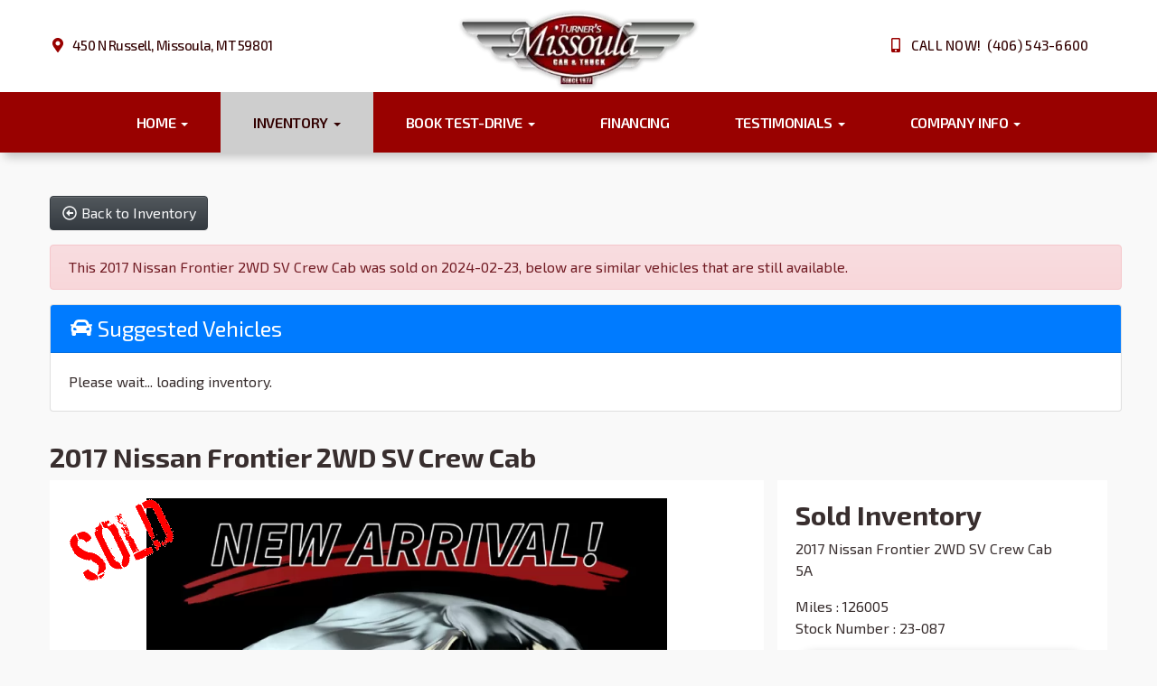

--- FILE ---
content_type: text/html; charset=UTF-8
request_url: https://www.missoulacarandtruck.com/autos/2017-Nissan-Frontier-Missoula-MT-3795?ai_ask_about=1
body_size: 19479
content:
<!DOCTYPE HTML>
<html lang="en">
<head>
	<!--
╔═══════════════════════════════════════════════════════════════════════════════════════════════╗
║         _______ _     _ _______  _____  _______ _______  ______ _______ ______  _______       ║
║         |_____| |     |    |    |     | |______    |    |_____/ |_____| |     \ |_____|       ║
║         |     | |_____|    |    |_____| ______|    |    |    \_ |     | |_____/ |     |       ║
║                                                                                               ║
║ SEO Website Platform Powered by VehiclesNETWORK, an apogeeINVENT company. vehiclesnetwork.com ║
╚═══════════════════════════════════════════════════════════════════════════════════════════════╝
-->
<!-- HTML Meta Tags -->
<title>Turner's Missoula Car and Truck - 2017 Nissan Frontier 2WD SV Crew Cab</title>
<meta name="title" content="Turner's Missoula Car and Truck - 2017 Nissan Frontier 2WD SV Crew Cab" />
<meta name="description" content="2017 Black /Tan Nissan Frontier SL Crew Cab 5AT 2WD (1N6AD0ER4HN) with an 4.0L V6 DOHC 24V engine, 5A transmission, located at 450 N Russell, Missoula, MT, 59801, (406) 543-6600, 46.874496, -114.017433 - Automatic Transmission, Heated Seats. Air. Cruise. Tilt. Power Windows and Locks. AM FM XM CD Player. Bluetooth. Backup Camera. Bed Liner. Towing. Tonneau Cover." />
<meta name="keywords" content="used cars missoula mt,used trucks missoula mt,pre-owned autos montana,affordable autos missoula county,used car dealer helena,59801,used truck dealership missoula,affordable vehicles kalispell,cheap imports great falls,cheap trucks butte,classic cars mt,used vans bozeman,used suvs hamilton,heavy duty truck,work trucks missoula county,pre-owned pickups,pre-owned suvs,pre-owned vehicles,muscle cars,used cars missoula mt,used trucks missoula mt,pre-owned autos montana,affordable autos missoula county,used car dealer helena,used truck dealership missoula,affordable vehicles kalispell,cheap imports great falls,cheap trucks butte,classic cars mt,used vans bozeman,used suvs hamilton,heavy duty truck,work trucks missoula county,pre-owned pickups,pre-owned suvs,pre-owned vehicles,muscle cars" />

<!-- Twitter Meta Tags -->
<meta name="twitter:card" content="summary_large_image">
<meta name="twitter:title" content="Turner's Missoula Car and Truck - 2017 Nissan Frontier 2WD SV Crew Cab">
<meta name="twitter:description" content="2017 Black /Tan Nissan Frontier SL Crew Cab 5AT 2WD (1N6AD0ER4HN) with an 4.0L V6 DOHC 24V engine, 5A transmission, located at 450 N Russell, Missoula, MT, 59801, (406) 543-6600, 46.874496, -114.017433 - Automatic Transmission, Heated Seats. Air. Cruise. Tilt. Power Windows and Locks. AM FM XM CD Player. Bluetooth. Backup Camera. Bed Liner. Towing. Tonneau Cover.">
<meta name="twitter:image" content="">

<!-- Viewport Meta Tag -->
<meta name="viewport" content="width=device-width, initial-scale=1">

<meta name="robots" content="all, index, follow" /><meta name="googlebot" content="all, index, follow" /><meta name="author" content="Turner's Missoula Car and Truck" />
<meta name="copyright" content="Copyright (c) 2026 Turner's Missoula Car and Truck, All Rights Reserved" />
<meta name="reply-to" content="sales@missoulacarandtruck.com" />
<meta name="distribution" content="global" />
<meta name="revisit-after" content="14 days" />
<meta http-equiv="content-type" content="text/html; charset=utf-8" />
<meta http-equiv="X-UA-Compatible" content="IE=edge" />
<base href="https://www.missoulacarandtruck.com/" />

	
<link rel="preconnect" href="https://fonts.googleapis.com">
<link rel="preconnect" href="https://fonts.gstatic.com" crossorigin>
<link href="https://fonts.googleapis.com/css2?family=Courgette&family=Exo+2:ital,wght@0,100;0,200;0,300;0,400;0,500;0,600;0,700;0,800;0,900;1,100;1,200;1,300;1,400;1,500;1,600;1,700;1,800;1,900&display=swap" rel="stylesheet">

<!-- Add the slick-theme.css if you want default styling -->
<!-- <link rel="stylesheet" type="text/css" href="//cdn.jsdelivr.net/jquery.slick/1.5.2/slick-theme.css"/> -->


<meta property="og:type" content="website" />
<meta property="og:title" content="Turner's Missoula Car and Truck - 2017 Nissan Frontier 2WD SV Crew Cab" />
<meta property="og:description" content="2017 Black /Tan Nissan Frontier SL Crew Cab 5AT 2WD (1N6AD0ER4HN) with an 4.0L V6 DOHC 24V engine, 5A transmission, located at 450 N Russell, Missoula, MT, 59801, (406) 543-6600, 46.874496, -114.017433 - Automatic Transmission, Heated Seats. Air. Cruise. Tilt. Power Windows and Locks. AM FM XM CD Player. Bluetooth. Backup Camera. Bed Liner. Towing. Tonneau Cover." />
<meta property="og:url" content="https://www.missoulacarandtruck.com/autos/2017-Nissan-Frontier-Missoula-MT-3795?ai_ask_about=1" />
<link rel="canonical" href="https://www.missoulacarandtruck.com/autos/2017-Nissan-Frontier-Missoula-MT-3795" />
<link rel="icon" href="uploads/files/sf/wp/w7/l1/wx/Turners_Favicon.ico" />
<meta name="viewport" content="width=device-width, initial-scale=1"/>
<script type="text/javascript" src="https://ws.sharethis.com/button/buttons.js"></script>
<link rel="stylesheet" href="css_combine?css_cache=aFHwXjEPfwHi_UMgiBGSvxFOSug.css" type="text/css">
<link rel="stylesheet" href="css_combine?css_cache=msFB_RrlO98Ty_WRl9BscvqgeFE.css" type="text/css">
<script type="text/javascript" src="js_combine?js_cache=P-Hz03Mj3BrvoiB0RT4j4A1FBKM.js"></script>
<script type="text/javascript" defer src="js_combine?js_cache=sBAezp-Vrfd-ZRr6aA_-K94wdys.js"></script>
</head>
<body class="page-autos ai_header_navigation_no_toolbar ai_body autos page-autos">

		<script language="javascript" type="text/javascript">
		<!--
			/* REMOVED CODE TO DELETE SELECTED (we don't have this form so we don't mess with other forms) */
			/* REMOVED CODE TO SORT (we have our own sorting functions) */
			
			if(typeof(ai_site_theme)=='undefined') var ai_site_theme = 'autostrada_new';
	
		//-->
		</script>
		
		<!-- [[DRAW DYNAMIC LIST 'aipg_520-header']] -->
<div class="dynalist dynalist_aipg_520-header" id="dynalist_aipg_520-header">
	
<!-- [NEW DYNAMIC_LIST: aipg_520-header] --><div class="dynalist_entry dynalist_odd dynalist_type-linklist dynalist_first dynalist_last" dlid="1761" id="dl_entry_aipg_520-header_1761">
<div class="dynalist_content" dlid="1761" id="dl_content_1761"><!-- [[DRAW DYNAMIC LIST 'theme_template-autostrada-header']] -->
<div class="dynalist dynalist_theme_template-autostrada-header" id="dynalist_theme_template-autostrada-header">
	
<!-- [NEW DYNAMIC_LIST: theme_template-autostrada-header] --><div class="dynalist_entry dynalist_odd dynalist_type-regular dynalist_first" dlid="1882" id="dl_entry_theme_template-autostrada-header_1882">
<div class="dynalist_content" dlid="1882" id="dl_content_1882"><div class="widgbox "  id="widgkey_rcolumns_1634_outer">
<div id='widget_background_container_1634_Widget_0' class=' widget_background_styles_container  widget_background_layer_Widget_0'><style type='text/css'>#widget_background_container_1634_Widget_0 { background-color:#ffffff}</style><div class="widg_container widgbox_inner" id="widgkey_rcolumns_1634">
<div class="container-fluid no-gutters"><div id="widgrow_1634" class="row widgrow no-gutters"><div class="rcolumns col-xs-12 d-xs-block col-12 d-block col-sm-12 d-sm-block col-md-12 d-md-block col-lg-12 d-lg-block col-xl-12 d-xl-block   ai_edit_toggle_border" style="padding-left:0px;padding-right:0px;"><div class="rcolumn_content rcolumn_content_1634"><!-- [[DRAW DYNAMIC LIST 'rcolumns_1634_col_0']] -->
<div class="dynalist dynalist_rcolumns_1634_col_0" id="dynalist_rcolumns_1634_col_0">
	
<!-- [NEW DYNAMIC_LIST: rcolumns_1634_col_0] --><div class="dynalist_entry dynalist_odd dynalist_type-regular dynalist_first dynalist_last" dlid="1883" id="dl_entry_rcolumns_1634_col_0_1883">
<div class="dynalist_content" dlid="1883" id="dl_content_1883"><div class="widgbox widg-layout-max_1250"  id="widgkey_rcolumns_1635_outer">
<style type='text/css'></style><div class="widg_container widgbox_inner" id="widgkey_rcolumns_1635">
<div class="container-fluid no-gutters"><div id="widgrow_1635" class="row widgrow no-gutters"><div class="rcolumns col-xs-12 d-xs-block col-12 d-block col-sm-12 d-sm-block col-md-12 d-md-block col-lg-12 d-lg-block col-xl-12 d-xl-block   ai_edit_toggle_border" style="padding-left:0px;padding-bottom:2px;padding-right:0px;"><div class="rcolumn_content rcolumn_content_1635"><!-- [[DRAW DYNAMIC LIST 'rcolumns_1635_col_0']] -->
<div class="dynalist dynalist_rcolumns_1635_col_0" id="dynalist_rcolumns_1635_col_0">
	
<!-- [NEW DYNAMIC_LIST: rcolumns_1635_col_0] --><div class="dynalist_entry dynalist_odd dynalist_type-regular dynalist_first dynalist_last" dlid="1884" id="dl_entry_rcolumns_1635_col_0_1884">
<div class="dynalist_content" dlid="1884" id="dl_content_1884"><div class="widgbox "  id="widgkey_rcolumns_1636_outer">
<style type='text/css'></style><div class="widg_container widgbox_inner" id="widgkey_rcolumns_1636">
<div class="container-fluid no-gutters"><div id="widgrow_1636" class="row widgrow no-gutters"><div class="rcolumns col-xs-2 d-xs-block col-2 d-block col-sm-2 d-sm-block col-md-2 d-md-block hidden-lg d-lg-none hidden-xl d-xl-none   ai_edit_toggle_border" style="padding-top:50px;padding-left:6px;padding-right:3px;"><div class="rcolumn_content rcolumn_content_1636"><!-- [[DRAW DYNAMIC LIST 'rcolumns_1636_col_0']] -->
<div class="dynalist dynalist_rcolumns_1636_col_0" id="dynalist_rcolumns_1636_col_0">
	
<!-- [NEW DYNAMIC_LIST: rcolumns_1636_col_0] --><div class="dynalist_entry dynalist_odd dynalist_type-regular dynalist_first dynalist_last" dlid="1885" id="dl_entry_rcolumns_1636_col_0_1885">
<div class="dynalist_content" dlid="1885" id="dl_content_1885"><div id="draw_once_wysiwyg" style="display:none"></div><div class="widgbox "  id="widgkey_wysiwyg_1637_outer">
<div class="widg_container widgbox_inner" id="widgkey_wysiwyg_1637">
<span style="text-align: left; white-space: nowrap; ">
	<a href="tel:14065436600">
	<div style="display: inline-block; width: 20px; height: 20px; ">
		<div style="text-align: center;">
			<i class="freycon freycon-mobile-alt" style="position: relative; top: -2px; font-size: 14px; background-color: #990100; " aria-hidden="true"></i>
		</div>
	</div>
	</a>
	<a href="locations">
	<div style="display: inline-block; width: 20px; height: 20px; ">
		<div style="text-align: center;">
			<i class="freycon freycon-map-marker-alt" style="position: relative; top: -2px;  font-size: 14px; background-color: #990100; " aria-hidden="true"></i>
		</div>
	</div>
	</a>
</span></div>
</div>

</div><!-- END dynalist_content dlid 1885 -->
</div><!-- END #dl_entry_rcolumns_1636_col_0_1885 --></div>
<!-- [[END DYNAMIC LIST 'rcolumns_1636_col_0']] -->
</div></div><div class="rcolumns hidden-xs d-xs-none d-none hidden-sm d-sm-none hidden-md d-md-none col-lg-4 d-lg-block col-xl-3 d-xl-block   ai_edit_toggle_border" style="padding-top:38px;padding-left:10px;padding-bottom:30px;padding-right:0px;"><div class="rcolumn_content rcolumn_content_1636"><!-- [[DRAW DYNAMIC LIST 'rcolumns_1636_col_1']] -->
<div class="dynalist dynalist_rcolumns_1636_col_1" id="dynalist_rcolumns_1636_col_1">
	
<!-- [NEW DYNAMIC_LIST: rcolumns_1636_col_1] --><div class="dynalist_entry dynalist_odd dynalist_type-regular dynalist_first dynalist_last" dlid="1886" id="dl_entry_rcolumns_1636_col_1_1886">
<div class="dynalist_content" dlid="1886" id="dl_content_1886"><div id="draw_once_rcolumns" style="display:none"></div><div class="widgbox "  id="widgkey_rcolumns_1638_outer">
<style type='text/css'></style><div class="widg_container widgbox_inner" id="widgkey_rcolumns_1638">
<div class="container-fluid no-gutters"><div id="widgrow_1638" class="row widgrow no-gutters"><div class="rcolumns col-xs-3 d-xs-block col-3 d-block col-sm-3 d-sm-block col-md-3 d-md-block col-lg-3 d-lg-block col-xl-2 d-xl-block   ai_edit_toggle_border" style="padding-left:0px;padding-right:0px;"><div class="rcolumn_content rcolumn_content_1638"><!-- [[DRAW DYNAMIC LIST 'rcolumns_1638_col_0']] -->
<div class="dynalist dynalist_rcolumns_1638_col_0" id="dynalist_rcolumns_1638_col_0">
	
<!-- [NEW DYNAMIC_LIST: rcolumns_1638_col_0] --><div class="dynalist_entry dynalist_odd dynalist_type-regular dynalist_first dynalist_last" dlid="1887" id="dl_entry_rcolumns_1638_col_0_1887">
<div class="dynalist_content" dlid="1887" id="dl_content_1887"><div class="widgbox "  id="widgkey_wysiwyg_1639_outer">
<div class="widg_container widgbox_inner" id="widgkey_wysiwyg_1639">
<div style="text-align: right;">
	<div style="display: inline-block; width: 24px; height: 24px; ">
		<div style="text-align: center;">
			<i class="freycon freycon-map-marker-alt" style="position: relative; top: 0px; font-size: 16px; background-color: #990100; " aria-hidden="true"></i>
		</div>
	</div>
</div></div>
</div>

</div><!-- END dynalist_content dlid 1887 -->
</div><!-- END #dl_entry_rcolumns_1638_col_0_1887 --></div>
<!-- [[END DYNAMIC LIST 'rcolumns_1638_col_0']] -->
</div></div><div class="rcolumns col-xs-9 d-xs-block col-9 d-block col-sm-9 d-sm-block col-md-9 d-md-block col-lg-9 d-lg-block col-xl-10 d-xl-block   ai_edit_toggle_border" style="padding-top:2px;padding-left:5px;padding-right:0px;"><div class="rcolumn_content rcolumn_content_1638"><!-- [[DRAW DYNAMIC LIST 'rcolumns_1638_col_1']] -->
<div class="dynalist dynalist_rcolumns_1638_col_1" id="dynalist_rcolumns_1638_col_1">
	
<!-- [NEW DYNAMIC_LIST: rcolumns_1638_col_1] --><div class="dynalist_entry dynalist_odd dynalist_type-regular dynalist_first dynalist_last" dlid="1897" id="dl_entry_rcolumns_1638_col_1_1897">
<div class="dynalist_content" dlid="1897" id="dl_content_1897"><div class="widgbox "  id="widgkey_wysiwyg_1649_outer">
<div class="widg_container widgbox_inner" id="widgkey_wysiwyg_1649">
<div class="header-info-links" style="line-height: 1.25rem; ">
	<a href="locations">450 N Russell, Missoula, MT 59801</a>
</div></div>
</div>

</div><!-- END dynalist_content dlid 1897 -->
</div><!-- END #dl_entry_rcolumns_1638_col_1_1897 --></div>
<!-- [[END DYNAMIC LIST 'rcolumns_1638_col_1']] -->
</div></div></div></div></div>
</div>

</div><!-- END dynalist_content dlid 1886 -->
</div><!-- END #dl_entry_rcolumns_1636_col_1_1886 --></div>
<!-- [[END DYNAMIC LIST 'rcolumns_1636_col_1']] -->
</div></div><div class="rcolumns col-xs-8 d-xs-block col-8 d-block col-sm-8 d-sm-block col-md-8 d-md-block col-lg-4 d-lg-block col-xl-6 d-xl-block   ai_edit_toggle_border" style="padding-top:9px;padding-left:0px;padding-right:0px;"><div class="rcolumn_content rcolumn_content_1636"><!-- [[DRAW DYNAMIC LIST 'rcolumns_1636_col_2']] -->
<div class="dynalist dynalist_rcolumns_1636_col_2" id="dynalist_rcolumns_1636_col_2">
	
<!-- [NEW DYNAMIC_LIST: rcolumns_1636_col_2] --><div class="dynalist_entry dynalist_odd dynalist_type-regular dynalist_first dynalist_last" dlid="1896" id="dl_entry_rcolumns_1636_col_2_1896">
<div class="dynalist_content" dlid="1896" id="dl_content_1896"><div class="widgbox "  id="widgkey_wysiwyg_1648_outer">
<div class="widg_container widgbox_inner" id="widgkey_wysiwyg_1648">
<center>
<div class="header-logo">
<a href="home">
	<picture>
		<source type='image/webp'  srcset='uploads/dynamic_areas/uMRA2qKtErpUhroc1GHb/44/logo-header.aiimg-ar1w270h91-c2Z0PXBuZw.webp'/>
		<img src="uploads/dynamic_areas/uMRA2qKtErpUhroc1GHb/44/logo-header.png" alt="Welcome to Turner's Missoula Car & Truck!" style="width: 100%; height: auto; " loading="eager" width="354" height="120" />
	</picture>
</a>
</div>
</center></div>
</div>

</div><!-- END dynalist_content dlid 1896 -->
</div><!-- END #dl_entry_rcolumns_1636_col_2_1896 --></div>
<!-- [[END DYNAMIC LIST 'rcolumns_1636_col_2']] -->
</div></div><div class="rcolumns hidden-xs d-xs-none d-none hidden-sm d-sm-none hidden-md d-md-none col-lg-4 d-lg-block col-xl-3 d-xl-block   ai_edit_toggle_border" style="padding-top:38px;padding-left:0px;padding-bottom:30px;padding-right:10px;"><div class="rcolumn_content rcolumn_content_1636"><!-- [[DRAW DYNAMIC LIST 'rcolumns_1636_col_3']] -->
<div class="dynalist dynalist_rcolumns_1636_col_3" id="dynalist_rcolumns_1636_col_3">
	
<!-- [NEW DYNAMIC_LIST: rcolumns_1636_col_3] --><div class="dynalist_entry dynalist_odd dynalist_type-regular dynalist_first dynalist_last" dlid="1890" id="dl_entry_rcolumns_1636_col_3_1890">
<div class="dynalist_content" dlid="1890" id="dl_content_1890"><div class="widgbox "  id="widgkey_rcolumns_1642_outer">
<style type='text/css'></style><div class="widg_container widgbox_inner" id="widgkey_rcolumns_1642">
<div class="container-fluid no-gutters"><div id="widgrow_1642" class="row widgrow no-gutters"><div class="rcolumns col-xs-3 d-xs-block col-3 d-block col-sm-3 d-sm-block col-md-3 d-md-block col-lg-3 d-lg-block col-xl-2 d-xl-block   ai_edit_toggle_border" style="padding-left:0px;padding-right:0px;"><div class="rcolumn_content rcolumn_content_1642"><!-- [[DRAW DYNAMIC LIST 'rcolumns_1642_col_0']] -->
<div class="dynalist dynalist_rcolumns_1642_col_0" id="dynalist_rcolumns_1642_col_0">
	
<!-- [NEW DYNAMIC_LIST: rcolumns_1642_col_0] --><div class="dynalist_entry dynalist_odd dynalist_type-regular dynalist_first dynalist_last" dlid="1891" id="dl_entry_rcolumns_1642_col_0_1891">
<div class="dynalist_content" dlid="1891" id="dl_content_1891"><div class="widgbox "  id="widgkey_wysiwyg_1643_outer">
<div class="widg_container widgbox_inner" id="widgkey_wysiwyg_1643">
<div style="text-align: right;">
	<div style="display: inline-block; width: 24px; height: 24px; ">
		<div style="text-align: center;">
			<i class="freycon freycon-mobile-alt" style="position: relative; top: 0px; font-size: 16px; background-color: #990100; " aria-hidden="true"></i>
		</div>
	</div>
</div></div>
</div>

</div><!-- END dynalist_content dlid 1891 -->
</div><!-- END #dl_entry_rcolumns_1642_col_0_1891 --></div>
<!-- [[END DYNAMIC LIST 'rcolumns_1642_col_0']] -->
</div></div><div class="rcolumns col-xs-9 d-xs-block col-9 d-block col-sm-9 d-sm-block col-md-9 d-md-block col-lg-9 d-lg-block col-xl-10 d-xl-block   ai_edit_toggle_border" style="padding-top:2px;padding-left:5px;padding-right:0px;"><div class="rcolumn_content rcolumn_content_1642"><!-- [[DRAW DYNAMIC LIST 'rcolumns_1642_col_1']] -->
<div class="dynalist dynalist_rcolumns_1642_col_1" id="dynalist_rcolumns_1642_col_1">
	
<!-- [NEW DYNAMIC_LIST: rcolumns_1642_col_1] --><div class="dynalist_entry dynalist_odd dynalist_type-regular dynalist_first dynalist_last" dlid="1898" id="dl_entry_rcolumns_1642_col_1_1898">
<div class="dynalist_content" dlid="1898" id="dl_content_1898"><div class="widgbox "  id="widgkey_wysiwyg_1650_outer">
<div class="widg_container widgbox_inner" id="widgkey_wysiwyg_1650">
<div class="header-info-links" style="line-height: 1.25rem;">
	<a href="tel:14065436600" style="letter-spacing: 0.02vw; ">CALL NOW! &nbsp;(406) 543-6600</a>
</div></div>
</div>

</div><!-- END dynalist_content dlid 1898 -->
</div><!-- END #dl_entry_rcolumns_1642_col_1_1898 --></div>
<!-- [[END DYNAMIC LIST 'rcolumns_1642_col_1']] -->
</div></div></div></div></div>
</div>

</div><!-- END dynalist_content dlid 1890 -->
</div><!-- END #dl_entry_rcolumns_1636_col_3_1890 --></div>
<!-- [[END DYNAMIC LIST 'rcolumns_1636_col_3']] -->
</div></div></div></div></div>
</div>

</div><!-- END dynalist_content dlid 1884 -->
</div><!-- END #dl_entry_rcolumns_1635_col_0_1884 --></div>
<!-- [[END DYNAMIC LIST 'rcolumns_1635_col_0']] -->
</div></div></div></div></div>
</div>

</div><!-- END dynalist_content dlid 1883 -->
</div><!-- END #dl_entry_rcolumns_1634_col_0_1883 --></div>
<!-- [[END DYNAMIC LIST 'rcolumns_1634_col_0']] -->
</div></div></div></div></div>
</div></div>

</div><!-- END dynalist_content dlid 1882 -->
</div><!-- END #dl_entry_theme_template-autostrada-header_1882 --><div class="dynalist_entry dynalist_even dynalist_type-regular dynalist_last" dlid="1893" id="dl_entry_theme_template-autostrada-header_1893">
<div class="dynalist_content" dlid="1893" id="dl_content_1893"><div id="draw_once_header_navigation" style="display:none"><script async>
	window.onscroll = function() {myFunction();};

	function myFunction() {
		if( document.body.scrollTop > 102 || document.documentElement.scrollTop > 102 ) {
			$('.ai_header_navigation').addClass('scrollspy');
		} else {
			$('.ai_header_navigation').removeClass('scrollspy');
		}
	}
</script>
</div><div class="widgbox "  id="widgkey_header_navigation_1645_outer">
<style type='text/css'></style><div class="widg_container widgbox_inner" id="widgkey_header_navigation_1645">
<div class="clearfix not_in_front ai_header_navigation">
	<!--DADEF-widg-header_navigation-1251_top:d41d8cd98f-->
	
	<div class="bottom-header">
		<div class="navbar navbar-expand-lg justify-content-between">
			
			
			<button class="navbar-toggler mr-3 mr-lg-2" type="button" data-toggle="collapse" data-target="#widg-header_navigation-1645" aria-controls="widg-header_navigation-1645" aria-expanded="false" aria-label="Toggle navigation">
				<i class="freycon freycon-bars" aria-hidden="true" style="top: 0"></i> Menu
			</button>
			
			<div class="collapse navbar-collapse" id="widg-header_navigation-1645">
				
				
  <ul id="ai_ul_nav" class="nav navbar-nav ai_menuID_101 mx-auto ai_ul_menu UNQ_hauukwnpp59jf862wnx8w4i6navlevel1">
  <li class="nav-item dropdown haschild" id="li_102"><a class="nav-link" href="home" data-depth="1"  >Home <b class="caret"></b></a>
    <ul class="dropdown-menu navlevel2">
    <li class="nav-item ischild" id="li_200"><a class="nav-link" href="about-us" data-depth="2"  >About Us</a></li>
    <li class="nav-item ischild" id="li_207"><a class="nav-link" href="bios" data-depth="2"  >Meet Our Team</a></li>
    <li class="nav-item ischild" id="li_202"><a class="nav-link" href="refer-friend" data-depth="2"  >Refer A Friend</a></li>
    <li class="nav-item ischild" id="li_209"><a class="nav-link" href="blog" data-depth="2"  >Blog</a></li>
    </ul>
  </li>
  <li class="nav-item autos_paddle_menu dropdown haschild active" id="li_103"><a class="nav-link" href="autos" data-depth="1"  >Inventory <b class="caret"></b></a><div class="dropdown-menu mt-0 w-100 shadow border-outline-success autos_paddle_menu_custom">
		<div class="container-fluid">
			<div class="row flex-md-nowrap py-3 mx-auto" style="white-space: nowrap; overflow: auto;">
        <div class="col-12 col-md pr-md-5">
            <div class="paddle_menu_header text-white">Inventory</div>
            <ul class="list-unstyled column-count-md-1">
              <li>
                <a class="dropdown-item" href="autos">All Inventory (53)</a>
              </li>
            </ul>
        </div>
        <div class="col-12 col-md pr-md-5">
          
            <div class="paddle_menu_header text-white">Price</div>
            <ul class="list-unstyled ">
              <li>
                <a class="dropdown-item" href="autos">All Prices (53)</a>
              </li>
              
              <li>
                <a class="dropdown-item" href="autos?include_call_for_price=No&price_range=0%3B5000">$0 - $5,000 (5)</a>
              </li>
              
              <li>
                <a class="dropdown-item" href="autos?include_call_for_price=No&price_range=5000%3B10000">$5,000 - $10,000 (22)</a>
              </li>
              
              <li>
                <a class="dropdown-item" href="autos?include_call_for_price=No&price_range=10000%3B15000">$10,000 - $15,000 (15)</a>
              </li>
              
              <li>
                <a class="dropdown-item" href="autos?include_call_for_price=No&price_range=15000%3B20000">$15,000 - $20,000 (7)</a>
              </li>
              
              <li>
                <a class="dropdown-item" href="autos?include_call_for_price=No&price_range=20000%3B25000">$20,000 - $25,000 (1)</a>
              </li>
              
              <li>
                <a class="dropdown-item" href="autos?include_call_for_price=No&price_range=30000%3B35000">$30,000 - $35,000 (2)</a>
              </li>
              
              <li>
                <a class="dropdown-item" href="autos?include_call_for_price=No&price_range=35000%3B40000">$35,000 - $40,000 (1)</a>
              </li>
              
            </ul>
          
        </div>
				<div class="col-md-auto pr-md-5"></div>
				
				<div class="col-12 col-md pr-md-5">
					<div class="paddle_menu_header text-white">Makes</div>
					<ul class="list-unstyled column-count-md-2">
						
						<li>
							<a class="dropdown-item" style='display: inline-block' href="autos?make=Acura">
								<i class="freycon freycon-make-acura" style="width: 2rem !important"></i>
								
								Acura (1)
							</a>
						</li>
						
						<li>
							<a class="dropdown-item" style='display: inline-block' href="autos?make=Buick">
								<i class="freycon freycon-make-buick" style="width: 2rem !important"></i>
								
								Buick (1)
							</a>
						</li>
						
						<li>
							<a class="dropdown-item" style='display: inline-block' href="autos?make=Chevrolet">
								<i class="freycon freycon-make-chevrolet" style="width: 2rem !important"></i>
								
								Chevrolet (13)
							</a>
						</li>
						
						<li>
							<a class="dropdown-item" style='display: inline-block' href="autos?make=Dodge">
								<i class="freycon freycon-make-dodge" style="width: 2rem !important"></i>
								
								Dodge (4)
							</a>
						</li>
						
						<li>
							<a class="dropdown-item" style='display: inline-block' href="autos?make=Ford">
								<i class="freycon freycon-make-ford" style="width: 2rem !important"></i>
								
								Ford (9)
							</a>
						</li>
						
						<li>
							<a class="dropdown-item" style='display: inline-block' href="autos?make=GMC">
								<i class="freycon freycon-make-gmc" style="width: 2rem !important"></i>
								
								GMC (3)
							</a>
						</li>
						
						<li>
							<a class="dropdown-item" style='display: inline-block' href="autos?make=Honda">
								<i class="freycon freycon-make-honda" style="width: 2rem !important"></i>
								
								Honda (2)
							</a>
						</li>
						
						<li>
							<a class="dropdown-item" style='display: inline-block' href="autos?make=Hyundai">
								<i class="freycon freycon-make-hyundai" style="width: 2rem !important"></i>
								
								Hyundai (2)
							</a>
						</li>
						
						<li>
							<a class="dropdown-item" style='display: inline-block' href="autos?make=Jeep">
								<i class="freycon freycon-make-jeep" style="width: 2rem !important"></i>
								
								Jeep (1)
							</a>
						</li>
						
						<li>
							<a class="dropdown-item" style='display: inline-block' href="autos?make=Kia">
								<i class="freycon freycon-make-kia" style="width: 2rem !important"></i>
								
								Kia (4)
							</a>
						</li>
						
						<li>
							<a class="dropdown-item" style='display: inline-block' href="autos?make=Lund">
								
								<img src="[data-uri]" style="height: 2rem;" />
								Lund (1)
							</a>
						</li>
						
						<li>
							<a class="dropdown-item" style='display: inline-block' href="autos?make=Nissan">
								<i class="freycon freycon-make-nissan" style="width: 2rem !important"></i>
								
								Nissan (1)
							</a>
						</li>
						
						<li>
							<a class="dropdown-item" style='display: inline-block' href="autos?make=RAM">
								<i class="freycon freycon-make-ram" style="width: 2rem !important"></i>
								
								RAM (1)
							</a>
						</li>
						
						<li>
							<a class="dropdown-item" style='display: inline-block' href="autos?make=Subaru">
								<i class="freycon freycon-make-subaru" style="width: 2rem !important"></i>
								
								Subaru (6)
							</a>
						</li>
						
						<li>
							<a class="dropdown-item" style='display: inline-block' href="autos?make=Suzuki">
								<i class="freycon freycon-make-suzuki" style="width: 2rem !important"></i>
								
								Suzuki (1)
							</a>
						</li>
						
						<li>
							<a class="dropdown-item" style='display: inline-block' href="autos?make=Toyota">
								<i class="freycon freycon-make-toyota" style="width: 2rem !important"></i>
								
								Toyota (3)
							</a>
						</li>
						
					</ul>
				</div>
				<div class="col-md-auto pr-md-5"></div>
				
				
				<div class="col-12 col-md pr-md-5">
          <div class="paddle_menu_header text-white">Body Type</div>
					<ul class="list-unstyled">
						
						<li>
							<a class="dropdown-item" href="autos?body_style=Boat">
								
								<img src="[data-uri]" style="height: 2rem;" />
								Boat (1)
							</a>
						</li>
						
						<li>
							<a class="dropdown-item" href="autos?body_style=Convertible">
								<i class="freycon freycon-vehicle-convertible" style="width: 2rem !important"></i>
								
								Convertible (1)
							</a>
						</li>
						
						<li>
							<a class="dropdown-item" href="autos?body_style=Coupe">
								<i class="freycon freycon-vehicle-coupe" style="width: 2rem !important"></i>
								
								Coupe (2)
							</a>
						</li>
						
						<li>
							<a class="dropdown-item" href="autos?body_style=Pickup%20Truck">
								<i class="freycon freycon-vehicle-pickup" style="width: 2rem !important"></i>
								
								Pickup Truck (12)
							</a>
						</li>
						
						<li>
							<a class="dropdown-item" href="autos?body_style=Sedan">
								<i class="freycon freycon-vehicle-sedan" style="width: 2rem !important"></i>
								
								Sedan (11)
							</a>
						</li>
						
						<li>
							<a class="dropdown-item" href="autos?body_style=SUV">
								<i class="freycon freycon-vehicle-suv" style="width: 2rem !important"></i>
								
								SUV (20)
							</a>
						</li>
						
						<li>
							<a class="dropdown-item" href="autos?body_style=Van%2FMinivan">
								<i class="freycon freycon-vehicle-[[body_type_icons.van/minivan]]" style="width: 2rem !important"></i>
								
								Van/Minivan (1)
							</a>
						</li>
						
						<li>
							<a class="dropdown-item" href="autos?body_style=Wagon">
								<i class="freycon freycon-vehicle-wagon" style="width: 2rem !important"></i>
								
								Wagon (2)
							</a>
						</li>
						
					</ul>
				</div>
				<div class="col-md-auto pr-md-5"></div>
				
				
			</div>
		</div>
	</div>
	<script async>
		$(function(){
			$('.autos_paddle_menu_custom').parent().addClass('position-static');
		});
	</script>
  <style>
  .paddle_menu_header
  {
    margin-bottom: 3px !important;
    padding-bottom: 3px !important;
    border-bottom: 1px solid #ffffff;
  }
  </style>

</li>
  <li class="nav-item dropdown haschild" id="li_204"><a class="nav-link" href="schedule-a-test-drive" data-depth="1"  >Book Test-Drive <b class="caret"></b></a>
    <ul class="dropdown-menu navlevel2">
    <li class="nav-item ischild" id="li_206"><a class="nav-link" href="find-vehicle" data-depth="2"  >Vehicle Locating</a></li>
    <li class="nav-item ischild" id="li_205"><a class="nav-link" href="sell-your-auto" data-depth="2"  >Sell Your Auto</a></li>
    </ul>
  </li>
  <li class="nav-item" id="li_104"><a class="nav-link" href="applications" data-depth="1"  >Financing</a></li>
  <li class="nav-item dropdown haschild" id="li_106"><a class="nav-link" href="testimonials" data-depth="1"  >Testimonials <b class="caret"></b></a>
    <ul class="dropdown-menu navlevel2">
    <li class="nav-item ischild" id="li_201"><a class="nav-link" href="customer-survey" data-depth="2"  >Write a Review</a></li>
    </ul>
  </li>
  <li class="nav-item dropdown haschild" id="li_108"><a class="nav-link" href="about_us" data-depth="1"  >Company Info <b class="caret"></b></a>
    <ul class="dropdown-menu navlevel2">
    <li class="nav-item ischild" id="li_112"><a class="nav-link" href="contact-us" data-depth="2"  >Contact Us</a></li>
    <li class="nav-item ischild" id="li_105"><a class="nav-link" href="locations" data-depth="2"  >Hours &amp; Directions</a></li>
    <li class="nav-item ischild" id="li_208"><a class="nav-link" href="employment-application" data-depth="2"  >Employment App.</a></li>
    </ul>
  </li>
  </ul>

				

				
				<ul id="autos_right_menu" class="nav navbar-nav ai_ul_menu float-right">
</ul>
<script async type="text/javascript">
var main_height = $("#ai_ul_nav").height();
var autos_div_height = $("#autos_right_menu").height();
var difference = (autos_div_height - main_height);
var new_padding_top = parseInt($("#autos_right_menu LI:last-child A").css("padding-top"));
new_padding_top = new_padding_top - (difference/2);
var new_padding_bottom = parseInt($("#autos_right_menu LI:last-child A").css("padding-bottom"));
new_padding_bottom = new_padding_bottom - (difference/2);
$("#autos_right_menu LI A.nav-link").css({"padding-top":new_padding_top,"padding-bottom":new_padding_bottom});
</script>
				
			</div>
		</div>
		<!--DADEF-widg-header_navigation-1645_bottom:d41d8cd98f-->
	</div>
</div>
</div>
</div>

</div><!-- END dynalist_content dlid 1893 -->
</div><!-- END #dl_entry_theme_template-autostrada-header_1893 --></div>
<!-- [[END DYNAMIC LIST 'theme_template-autostrada-header']] -->

</div><!-- END dynalist_content dlid 1761 -->
</div><!-- END #dl_entry_aipg_520-header_1761 --></div>
<!-- [[END DYNAMIC LIST 'aipg_520-header']] -->


<!-- [[DRAW DYNAMIC LIST 'aipg_520-body_header']] -->
<div class="dynalist dynalist_aipg_520-body_header" id="dynalist_aipg_520-body_header">
	
<!-- [NEW DYNAMIC_LIST: aipg_520-body_header] --><div class="dynalist_entry dynalist_odd dynalist_type-regular dynalist_first dynalist_last" dlid="1656" id="dl_entry_aipg_520-body_header_1656">
<div class="dynalist_content" dlid="1656" id="dl_content_1656"><div class="widgbox "  id="widgkey_wysiwyg_1514_outer">
<div class="widg_container widgbox_inner" id="widgkey_wysiwyg_1514">
<div><br /></div><div><br /></div></div>
</div>

</div><!-- END dynalist_content dlid 1656 -->
</div><!-- END #dl_entry_aipg_520-body_header_1656 --></div>
<!-- [[END DYNAMIC LIST 'aipg_520-body_header']] -->

<div class="clearfix"></div>


<div id="te_autos" class="te_unique_wrapper te_outer_view" data-show-more-max-results-on-page='1000'>

<div id="ajax_error" class="error" style="text-align:center; vertical-align:top; "></div>
				<script>
					stLight.options({
						publisher: "0e2b3551-4d7f-4706-b278-80daebc8b22f",
						embeds:'true'
					});
				</script>
<div class="content vdp" data-autoID="3795">
	<div class="page-heading">
		<div class="container-fluid">
			<div class="row">
				
				
				<div class="col-12">
					<a class="btn btn-dark text-light" href="autos"><i class="freycon freycon-arrow-alt-circle-left-o bg-light" aria-hidden="true"></i> <span class="d-md-inline-block d-none">Back to Inventory</span></a>
				</div>
				
			</div>

			<div class='d-none hidden_loader'><div class="h-100 d-flex justify-content-center align-items-center"><div class="lds-ripple"><div></div><div></div></div></div></div>

			<div class="alert alert-danger mt-3">This 2017 Nissan Frontier 2WD SV Crew Cab was sold on 2024-02-23, below are similar vehicles that are still available.</div>

			<div class="card">
				<div class="card-header bg-primary">
					<h4 class="text-white m-0"><i class="freycon freycon-car bg-white" aria-hidden="true"></i>  Suggested Vehicles</h4>
				</div>
				<div class="card-body">
					<div class="listview mx-3 mx-md-0" data-auto_type="Pickup Truck" data-make="Nissan" data-yearmade="2017">
						Please wait... loading inventory.
					</div>
				</div>
			</div>
			
			<div class="row mt-4">
				<div class="col-12">
					<h3 class="page-heading font-weight-bold my-2">2017 Nissan Frontier 2WD SV Crew Cab</h3>
				</div>
			</div>
		</div>
	</div>
	<div class="container-fluid">
		<div id="car-details">
			<div itemscope itemtype="http://schema.org/Car">
				<meta content="2017 Nissan Frontier 2WD SV Crew Cab" itemprop="name">
				<meta content="Nissan" itemprop="brand">
				<meta content="Frontier"itemprop="model">
				
				<meta content="23-087" itemprop="sku">
				<meta content="2017" itemprop="releaseDate">
				<meta content="Black" itemprop="color">
				<meta content="Tan" itemprop="vehicleInteriorColor">
				<meta content="2017 Black /Tan Nissan Frontier SL Crew Cab 5AT 2WD (1N6AD0ER4HN) with an 4.0L V6 DOHC 24V engine, 5A transmission, located at 450 N Russell, Missoula, MT, 59801, (406) 543-6600, 46.874496, -114.017433 - Automatic Transmission, Heated Seats. Air. Cruise. Tilt. Power Windows and Locks. AM FM XM CD Player. Bluetooth. Backup Camera. Bed Liner. Towing. Tonneau Cover." itemprop="description">
				<meta content="126005" itemprop="mileageFromOdometer">
				<meta content="[[srp_image]]" itemprop="image">
				<div itemprop="offers" itemscope itemtype="http://schema.org/Offer">
					
					<meta content="USD" itemprop="priceCurrency">
					<meta content="Sold" itemprop="availability">
				</div>
				<meta content="autos/2017-Nissan-Frontier-Missoula-MT-3795" itemprop="url">
			</div>
			<div class="row ml-0">
				<div class="col-lg-8 col-md-8 bg-white card-body">
					<div id="auto_imgs_slides" class="carousel slide auto_imgs_slides pb-0 mb-0 w-100">
						<div class="carousel-inner">
						
							<div class="carousel-item active">
								
									<a href="" target="_blank" class="position-relative">
								
								

								
								
								
								
									<picture ><source media='(min-width:1366px)' type='image/webp' srcset='uploads/aiimg/images/autos/default_image_autos.aiimg-h1080w1920-c2Z0PWpwZw.webp' /><source media='(min-width:1366px)' type='image/jpg' srcset='uploads/aiimg/images/autos/default_image_autos.aiimg-h1080w1920.jpg' /><source media='(min-width:865px)' type='image/webp' srcset='uploads/aiimg/images/autos/default_image_autos.aiimg-h850w850-c2Z0PWpwZw.webp' /><source media='(min-width:865px)' type='image/jpg' srcset='uploads/aiimg/images/autos/default_image_autos.aiimg-h850w850.jpg' /><source media='(min-width:575)' type='image/webp' srcset='uploads/aiimg/images/autos/default_image_autos.aiimg-h550w550-c2Z0PWpwZw.webp' /><source media='(min-width:575)' type='image/jpg' srcset='uploads/aiimg/images/autos/default_image_autos.aiimg-h550w550.jpg' /><source media='(max-width:574)' type='image/webp' srcset='uploads/aiimg/images/autos/default_image_autos.aiimg-h485w485-c2Z0PWpwZw.webp' /><source media='(max-width:574)' type='image/jpg' srcset='uploads/aiimg/images/autos/default_image_autos.aiimg-h485w485.jpg' /><img src='uploads/aiimg/images/autos/default_image_autos.aiimg-h1080w1920.jpg' loading="lazy" class="img-fluid" alt="2017 Black /Tan Nissan Frontier SL Crew Cab 5AT 2WD (1N6AD0ER4HN) with an 4.0L V6 DOHC 24V engine, 5A transmission, located at 450 N Russell, Missoula, MT, 59801, (406) 543-6600, 46.874496, -114.017433 - Automatic Transmission, Heated Seats. Air. Cruise. Tilt. Power Windows and Locks. AM FM XM CD Player. Bluetooth. Backup Camera. Bed Liner. Towing. Tonneau Cover. - Photo#0" title="2017 Black /Tan Nissan Frontier SL Crew Cab 5AT 2WD (1N6AD0ER4HN) with an 4.0L V6 DOHC 24V engine, 5A transmission, located at 450 N Russell, Missoula, MT, 59801, (406) 543-6600, 46.874496, -114.017433 - Automatic Transmission, Heated Seats. Air. Cruise. Tilt. Power Windows and Locks. AM FM XM CD Player. Bluetooth. Backup Camera. Bed Liner. Towing. Tonneau Cover. - Photo#0" height="1080" width="1920" /></picture>
									<div class="position-absolute watermark_image"><img class="img-fluid" src="images/autos/sold.png" alt="Sold" /></div>
								

								</a>


								
							</div>
						
						</div>
					</div>
					<div class="car-details">
						<div class="my-3">
							
						</div>
					</div>
				</div>
				<div class="vdp_right_area_main col-lg-4 col-md-4">
					<div class="vdp_right_area_main_div bg-white card-body">
						
						<h3 class="font-weight-bold">
							Sold Inventory
						</h3>
						<div></div>
						<ul class="list-unstyled block">
							<li>2017 Nissan Frontier 2WD SV Crew Cab</li>
							<li>5A</li>
						</ul>
						<ul class="list-unstyled block">
						
							<li>Miles : 126005</li>
						
						
						
						
							<li>Stock Number : 23-087</li>
						
						</ul>
						
						<div>
							<button type="button" class="btn btn-primary btn-block mb-2 py-1 px-2 d-flex justify-content-center align-items-center" id="vdp_print_page">
								<i class="freycon freycon-2 freycon-print mr-2" aria-hidden="true"></i>
								<span class="auto_view_button_text">
									Print this Page
								</span>
							</button>
						</div>
						<script type="text/javascript">
							$(function(){
								$( "#vdp_print_page")
								.css('cursor','pointer')
								.click(function(event) {
									event.preventDefault();
									$.get( 'autos?ai_skin=full_page&te_class=autos&te_mode=ajax&ajax_cmd=print_window_sticker&te_key=3795' )
									.done(function( data ) {
										var url = data.split('|');
										if(url[0]=='ajax_run_script') {
											window.open(url[1], '_blank');
										}
									});
								});
							});
						</script>
						
						
						<div>
							<button type="button" class="btn btn-primary btn-block mb-2 py-1 px-2 d-flex justify-content-center align-items-center" data-toggle="modal" data-target="#send_to_friend">
								<i class="freycon freycon-2 freycon-users mr-2" aria-hidden="true"></i>
								<span class="auto_view_button_text">
									Send Page to Friend
								</span>
							</button>
						</div>
						<div class="disable_dynamic_areas modal fade" id="send_to_friend" tabindex="-1" role="dialog" aria-labelledby="send_to_friend_label" aria-hidden="true">
							<form name="send_page" id="send_page" target="_SELF" method="post">
								<input type="hidden" value="1" name="send_to_friend" />
								<div class="modal-dialog modal-lg" role="document">
									<div class="modal-content">
										<div class="modal-header text-dark">
											<h5 class="modal-title">Send To Friend</h5>
											<button type="button" class="close" data-dismiss="modal" aria-label="Close">
												<span aria-hidden="true">&times;</span>
											</button>
										</div>
										<div class="modal-body text-dark">
											<div class="form-group input-group">
												<div class="input-group-prepend">
													<span class="input-group-text" id="send_name">Name</span>
												</div>
												<input type="text" class="form-control" placeholder="Name" aria-label="Name" aria-describedby="send_name" name="send_name" value="" />
											</div>
											<div class="form-group input-group">
												<div class="input-group-prepend">
													<span class="input-group-text" id="send_email">Email</span>
												</div>
												<input type="email" class="form-control" placeholder="Email" aria-label="Email" aria-describedby="send_email" name="send_email" value="" />
											</div>
											<div class="form-group input-group">
												<div class="input-group-prepend">
													<span class="input-group-text" id="send_email">Message</span>
												</div>
												<textarea class="form-control" name="send_message" placeholder="Message" aria-label="Message" aria-describedby="send_email">Hi, Check out this vehicle 2017 Nissan Frontier 2WD SV Crew Cab</textarea>
											</div>
										</div>
										<div class="modal-footer text-dark">
												<div style="display:none;">
		<input id="bnSeI9zeKvz69v6NCfTrJ" name="te_off" type="text">
		<input name="bnSeI9zeKvz69v6NCfTrJ" type="text">
	</div>

	<script>
	"use strict"
		window['6977fa124b75a'] = function(){
			const elem = document.getElementById('bnSeI9zeKvz69v6NCfTrJ');
			if (elem === null) {return;}
			elem.value = 'T0FFMjp8jVV3CHUmWFjneVWOw9WCO0hB7uzTTBKfhO9fnnPDwR7hTSyYlw';
		};
		document.addEventListener('DOMContentLoaded', window['6977fa124b75a'], false);
		window.addEventListener('load', window['6977fa124b75a'], false );
		if (typeof window.attachEvent	== 'function') {window.attachEvent("onload", window['6977fa124b75a']);}
		if (typeof document.attachEvent	== 'function') {document.attachEvent("onreadystatechange", window['6977fa124b75a']);}
		setInterval(function(){ window['6977fa124b75a'](); }, 5000);
	</script>
<input type="hidden" value="" name="g-recaptcha-response" class="g-recaptcha-response" data-badge="inline">
											<input type="hidden" name="autoID" value="3795">
											<button type="button" class="btn btn-secondary" data-dismiss="modal">Close</button>
											<input type="submit" name="send_page" class="btn btn-primary">
										</div>
									</div>
								</div>
							</form>
						</div>
						
						
						
						
						<div class="efficiency-rating text-center px-3 py-4 mt-3">
							<h3>Fuel Efficiency Rating</h3>
							<ul>
								<li class="city_mpg">
									<small>Est. MPG City:</small>
									<strong>16</strong>
								</li>
								<li class="fuel"><svg xmlns="http://www.w3.org/2000/svg" class="mpg-gas" version="1" viewBox="0 0 300 300"><path fill="#000" d="M16 221a43 43 0 0 1 7-17 178 178 0 0 0 26-48 166 166 0 0 0 9-53 69 69 0 0 1 10-37 79 79 0 0 1 29-28h4v1h1v1l2 4v3l-1 3-1 3a63 63 0 0 0-19 22l-2 6 13 21c3 4 1 10-3 13l-5 4c-5 6-10 12-12 19a170 170 0 0 1-35 77l-2 2-1 4a20 20 0 0 0 1 15l5 7 7 5a25 25 0 0 0 23-2 23 23 0 0 0 8-10l2-4v-80a36 36 0 0 1 12-27 40 40 0 0 1 28-11V35c0-9 8-16 17-16h111c10 0 17 7 17 16v228c0 3 2 5 5 5h5c3 0 5 2 5 4v11c0 2-2 4-5 4H112c-3 0-5-2-5-4v-11c0-2 2-4 5-4h5c3 0 5-2 5-5V133l-8 2-6 4a18 18 0 0 0-6 13v75a39 39 0 0 1-12 30l-14 8a46 46 0 0 1-34 0c-6-2-10-5-14-8a41 41 0 0 1-12-36zm70-114l-8-13v9l-1 12 9-8zm56 2c0 3 2 5 5 5h95c3 0 5-2 5-5V43c0-3-2-5-5-5h-95c-3 0-5 2-5 5v66z"/></svg></li>
								<li class="hwy_mpg">
									<small>Est. MPG Hwy:</small>
									<strong>23</strong>
								</li>
							</ul>
							<p>Actual ratings will vary with options, driving conditions, habits and vehicle condition.</p>
						</div>
						
						<div class="pt-2">
							<div class='share_ai_links'><a target='_blank' class='ai_share_facebook' href='https://facebook.com/sharer.php?u=https%3A%2F%2Fwww.missoulacarandtruck.com%2Fautos%2F2017-Nissan-Frontier-Missoula-MT-3795'><svg xmlns="http://www.w3.org/2000/svg" viewBox="0 0 448 512"><path d="M448 56.7v398.5c0 13.7-11.1 24.7-24.7 24.7H309.1V306.5h58.2l8.7-67.6h-67v-43.2c0-19.6 5.4-32.9 33.5-32.9h35.8v-60.5c-6.2-.8-27.4-2.7-52.2-2.7-51.6 0-87 31.5-87 89.4v49.9h-58.4v67.6h58.4V480H24.7C11.1 480 0 468.9 0 455.3V56.7C0 43.1 11.1 32 24.7 32h398.5c13.7 0 24.8 11.1 24.8 24.7z"/></svg></a><a target='_blank' class='ai_share_x' href='https://twitter.com/share?url=https%3A%2F%2Fwww.missoulacarandtruck.com%2Fautos%2F2017-Nissan-Frontier-Missoula-MT-3795&amp;text=&amp;original_referer=https%3A%2F%2Fwww.missoulacarandtruck.com%2Fautos%2F2017-Nissan-Frontier-Missoula-MT-3795'><?xml version="1.0" encoding="UTF-8" standalone="no"?>
<svg
   width="1200"
   height="1227"
   viewBox="0 0 1200 1227"
   fill="none"
   version="1.1"
   id="svg1"
   sodipodi:docname="x-logo.svg"
   inkscape:version="1.3.2 (091e20ef0f, 2023-11-25, custom)"
   xmlns:inkscape="http://www.inkscape.org/namespaces/inkscape"
   xmlns:sodipodi="http://sodipodi.sourceforge.net/DTD/sodipodi-0.dtd"
   xmlns="http://www.w3.org/2000/svg"
   xmlns:svg="http://www.w3.org/2000/svg"
   xmlns:rdf="http://www.w3.org/1999/02/22-rdf-syntax-ns#"
   xmlns:cc="http://creativecommons.org/ns#"
   xmlns:dc="http://purl.org/dc/elements/1.1/">
  <title
     id="title1">X logo</title>
  <defs
     id="defs1" />
  <sodipodi:namedview
     id="namedview1"
     pagecolor="#ffffff"
     bordercolor="#666666"
     borderopacity="1.0"
     inkscape:showpageshadow="2"
     inkscape:pageopacity="0.0"
     inkscape:pagecheckerboard="0"
     inkscape:deskcolor="#d1d1d1"
     inkscape:zoom="0.36583333"
     inkscape:cx="600.00001"
     inkscape:cy="612.30069"
     inkscape:window-width="958"
     inkscape:window-height="1062"
     inkscape:window-x="0"
     inkscape:window-y="16"
     inkscape:window-maximized="1"
     inkscape:current-layer="svg1" />
  <path
     d="M714.163 519.284L1160.89 0H1055.03L667.137 450.887L357.328 0H0L468.492 681.821L0 1226.37H105.866L515.491 750.218L842.672 1226.37H1200L714.137 519.284H714.163ZM569.165 687.828L521.697 619.934L144.011 79.6944H306.615L611.412 515.685L658.88 583.579L1055.08 1150.3H892.476L569.165 687.854V687.828Z"
     fill="white"
     id="path1"
     style="fill:#000000;fill-opacity:1" />
  <metadata
     id="metadata1">
    <rdf:RDF>
      <cc:Work
         rdf:about="">
        <dc:title>X logo</dc:title>
        <dc:source>https://about.twitter.com/en/who-we-are/brand-toolkit</dc:source>
      </cc:Work>
    </rdf:RDF>
  </metadata>
</svg>
</a><a href='#' class='ai_share_link' id='share_links_link_8nbpwy'><svg xmlns="http://www.w3.org/2000/svg" viewBox="0 0 512 512"><path d="M326.612 185.391c59.747 59.809 58.927 155.698.36 214.59-.11.12-.24.25-.36.37l-67.2 67.2c-59.27 59.27-155.699 59.262-214.96 0-59.27-59.26-59.27-155.7 0-214.96l37.106-37.106c9.84-9.84 26.786-3.3 27.294 10.606.648 17.722 3.826 35.527 9.69 52.721 1.986 5.822.567 12.262-3.783 16.612l-13.087 13.087c-28.026 28.026-28.905 73.66-1.155 101.96 28.024 28.579 74.086 28.749 102.325.51l67.2-67.19c28.191-28.191 28.073-73.757 0-101.83-3.701-3.694-7.429-6.564-10.341-8.569a16.037 16.037 0 0 1-6.947-12.606c-.396-10.567 3.348-21.456 11.698-29.806l21.054-21.055c5.521-5.521 14.182-6.199 20.584-1.731a152.482 152.482 0 0 1 20.522 17.197zM467.547 44.449c-59.261-59.262-155.69-59.27-214.96 0l-67.2 67.2c-.12.12-.25.25-.36.37-58.566 58.892-59.387 154.781.36 214.59a152.454 152.454 0 0 0 20.521 17.196c6.402 4.468 15.064 3.789 20.584-1.731l21.054-21.055c8.35-8.35 12.094-19.239 11.698-29.806a16.037 16.037 0 0 0-6.947-12.606c-2.912-2.005-6.64-4.875-10.341-8.569-28.073-28.073-28.191-73.639 0-101.83l67.2-67.19c28.239-28.239 74.3-28.069 102.325.51 27.75 28.3 26.872 73.934-1.155 101.96l-13.087 13.087c-4.35 4.35-5.769 10.79-3.783 16.612 5.864 17.194 9.042 34.999 9.69 52.721.509 13.906 17.454 20.446 27.294 10.606l37.106-37.106c59.271-59.259 59.271-155.699.001-214.959z"/></svg></a></div>
						</div>
					</div>
					<div class="card-body bg-white mt-3" id="moreComments" style="max-height: 35rem; overflow-y: auto">
						<h3>Description</h3>
						
						
						
						
						Automatic Transmission, Heated Seats. Air. Cruise. Tilt. Power Windows and Locks. AM FM XM CD Player. Bluetooth. Backup Camera. Bed Liner. Towing. Tonneau Cover. 
						
						
						
					</div>
				</div>
			</div>
			
		</div>
	</div>
</div>
<div class="te_view_stats" data-row-i="0"></div>

</div><!-- te_autos -->


<!-- [[DRAW DYNAMIC LIST 'aipg_520-body_footer']] -->
<div class="dynalist dynalist_aipg_520-body_footer" id="dynalist_aipg_520-body_footer">
	
<!-- [NEW DYNAMIC_LIST: aipg_520-body_footer] --><div class="dynalist_entry dynalist_odd dynalist_type-regular dynalist_first dynalist_last" dlid="2024" id="dl_entry_aipg_520-body_footer_2024">
<div class="dynalist_content" dlid="2024" id="dl_content_2024"><div class="widgbox "  id="widgkey_wysiwyg_1776_outer">
<div class="widg_container widgbox_inner" id="widgkey_wysiwyg_1776">
<div><br /></div><div><br /></div></div>
</div>

</div><!-- END dynalist_content dlid 2024 -->
</div><!-- END #dl_entry_aipg_520-body_footer_2024 --></div>
<!-- [[END DYNAMIC LIST 'aipg_520-body_footer']] -->


<!-- [[DRAW DYNAMIC LIST 'aipg_520-footer']] -->
<div class="dynalist dynalist_aipg_520-footer" id="dynalist_aipg_520-footer">
	
<!-- [NEW DYNAMIC_LIST: aipg_520-footer] --><div class="dynalist_entry dynalist_odd dynalist_type-linklist dynalist_first dynalist_last" dlid="1773" id="dl_entry_aipg_520-footer_1773">
<div class="dynalist_content" dlid="1773" id="dl_content_1773"><!-- [[DRAW DYNAMIC LIST 'theme_template-autostrada-footer']] -->
<div class="dynalist dynalist_theme_template-autostrada-footer" id="dynalist_theme_template-autostrada-footer">
	
<!-- [NEW DYNAMIC_LIST: theme_template-autostrada-footer] --><div class="dynalist_entry dynalist_odd dynalist_type-regular dynalist_first" dlid="1988" id="dl_entry_theme_template-autostrada-footer_1988">
<div class="dynalist_content" dlid="1988" id="dl_content_1988"><div class="widgbox add-red-border-top"  id="widgkey_rcolumns_1740_outer">
<div id='widget_background_container_1740_Widget_0' class=' widget_background_styles_container  widget_background_layer_Widget_0'><style type='text/css'>#widget_background_container_1740_Widget_0 { background-image: linear-gradient(0deg,#990100 0%,#5c0000 100%);}</style><div class="widg_container widgbox_inner" id="widgkey_rcolumns_1740">
<div class="container-fluid no-gutters"><div id="widgrow_1740" class="row widgrow no-gutters"><div class="rcolumns col-xs-12 d-xs-block col-12 d-block col-sm-12 d-sm-block col-md-12 d-md-block col-lg-12 d-lg-block col-xl-12 d-xl-block   ai_edit_toggle_border" style="padding-left:0px;padding-right:0px;"><div class="rcolumn_content rcolumn_content_1740"><!-- [[DRAW DYNAMIC LIST 'rcolumns_1740_col_0']] -->
<div class="dynalist dynalist_rcolumns_1740_col_0" id="dynalist_rcolumns_1740_col_0">
	
<!-- [NEW DYNAMIC_LIST: rcolumns_1740_col_0] --><div class="dynalist_entry dynalist_odd dynalist_type-regular dynalist_first" dlid="1995" id="dl_entry_rcolumns_1740_col_0_1995">
<div class="dynalist_content" dlid="1995" id="dl_content_1995"><div class="widgbox "  id="widgkey_wysiwyg_1747_outer">
<div class="widg_container widgbox_inner" id="widgkey_wysiwyg_1747">
<center>
<div style="height:24px; overflow: hidden; ">
<picture>
	<source type='image/webp'  srcset='uploads/dynamic_areas/lyroSoXywlA3TiM7rgkP/44/shadow-divider_top_new.aiimg-ar1w1900h24-c2Z0PXBuZw.webp'/>
	<img src="uploads/dynamic_areas/lyroSoXywlA3TiM7rgkP/44/shadow-divider_top_new.png" alt="divider shadow" style="width: 100%; height: auto; min-height: 24px; opacity: .3; position: relative; top: 0px; " loading="lazy" width="1900" height="24" />
</picture>
</div>
</center></div>
</div>

</div><!-- END dynalist_content dlid 1995 -->
</div><!-- END #dl_entry_rcolumns_1740_col_0_1995 --><div class="dynalist_entry dynalist_even dynalist_type-regular dynalist_last" dlid="1989" id="dl_entry_rcolumns_1740_col_0_1989">
<div class="dynalist_content" dlid="1989" id="dl_content_1989"><div class="widgbox widg-layout-full_width widg-padding-padding_left_right_15px"  id="widgkey_rcolumns_1741_outer">
<style type='text/css'></style><div class="widg_container widgbox_inner" id="widgkey_rcolumns_1741">
<div class="container-fluid no-gutters"><div id="widgrow_1741" class="row widgrow no-gutters"><div class="rcolumns col-xs-12 d-xs-block col-12 d-block col-sm-12 d-sm-block col-md-12 d-md-block col-lg-12 d-lg-block col-xl-12 d-xl-block   ai_edit_toggle_border" style="padding-top:50px;padding-left:0px;padding-bottom:20px;padding-right:0px;"><div class="rcolumn_content rcolumn_content_1741"><!-- [[DRAW DYNAMIC LIST 'rcolumns_1741_col_0']] -->
<div class="dynalist dynalist_rcolumns_1741_col_0" id="dynalist_rcolumns_1741_col_0">
	
<!-- [NEW DYNAMIC_LIST: rcolumns_1741_col_0] --><div class="dynalist_entry dynalist_odd dynalist_type-regular dynalist_first dynalist_last" dlid="1990" id="dl_entry_rcolumns_1741_col_0_1990">
<div class="dynalist_content" dlid="1990" id="dl_content_1990"><div class="widgbox widgbox-aos-fix"  id="widgkey_rcolumns_1742_outer">
<div class='widget_aos_container' data-aos='fade' data-aos-offset='20' data-aos-duration='1000' data-aos-easing='ease-out-quart' data-aos-delay='150' data-aos-once='1' ><style type='text/css'></style><div class="widg_container widgbox_inner" id="widgkey_rcolumns_1742">
<div class="container-fluid no-gutters"><div id="widgrow_1742" class="row widgrow no-gutters"><div class="rcolumns col-xs-12 d-xs-block col-12 d-block col-sm-12 d-sm-block col-md-12 d-md-block col-lg-12 d-lg-block col-xl-12 d-xl-block   ai_edit_toggle_border" style="padding-left:0px;padding-bottom:90px;padding-right:0px;"><div class="rcolumn_content rcolumn_content_1742"><!-- [[DRAW DYNAMIC LIST 'rcolumns_1742_col_0']] -->
<div class="dynalist dynalist_rcolumns_1742_col_0" id="dynalist_rcolumns_1742_col_0">
	
<!-- [NEW DYNAMIC_LIST: rcolumns_1742_col_0] --><div class="dynalist_entry dynalist_odd dynalist_type-regular dynalist_first dynalist_last" dlid="1994" id="dl_entry_rcolumns_1742_col_0_1994">
<div class="dynalist_content" dlid="1994" id="dl_content_1994"><div class="widgbox widgbox-aos-fix"  id="widgkey_wysiwyg_1746_outer">
<div class='widget_aos_container' data-aos='zoom-out-down' data-aos-offset='20' data-aos-duration='350' data-aos-easing='ease-in-out-back' data-aos-delay='50' data-aos-once='1' ><style type='text/css'></style><div class="widg_container widgbox_inner" id="widgkey_wysiwyg_1746">
<center>
<div class="header-logo">
<a href="home">
	<picture>
		<source type='image/webp'  srcset='uploads/dynamic_areas/PXSdmJ9t9NcOHGQzWREC/44/logo-footer.aiimg-ar1w476h164-c2Z0PXBuZw.webp'/>
		<img src="uploads/dynamic_areas/PXSdmJ9t9NcOHGQzWREC/44/logo-footer.png" alt="Welcome to Turner's Missoula Car & Truck!" style="width: 100%; height: auto; max-width: 476px; " loading="lazy" width="476" height="164" />
	</picture>
</a>
</div>
</center></div>
</div></div>

</div><!-- END dynalist_content dlid 1994 -->
</div><!-- END #dl_entry_rcolumns_1742_col_0_1994 --></div>
<!-- [[END DYNAMIC LIST 'rcolumns_1742_col_0']] -->
</div></div><div class="rcolumns col-xs-12 d-xs-block col-12 d-block col-sm-12 d-sm-block col-md-12 d-md-block col-lg-12 d-lg-block col-xl-4 d-xl-block   ai_edit_toggle_border" style="padding-left:0px;padding-bottom:45px;padding-right:0px;"><div class="rcolumn_content rcolumn_content_1742"><!-- [[DRAW DYNAMIC LIST 'rcolumns_1742_col_1']] -->
<div class="dynalist dynalist_rcolumns_1742_col_1" id="dynalist_rcolumns_1742_col_1">
	
<!-- [NEW DYNAMIC_LIST: rcolumns_1742_col_1] --><div class="dynalist_entry dynalist_odd dynalist_type-regular dynalist_first dynalist_last" dlid="1996" id="dl_entry_rcolumns_1742_col_1_1996">
<div class="dynalist_content" dlid="1996" id="dl_content_1996"><div class="widgbox "  id="widgkey_rcolumns_1748_outer">
<style type='text/css'></style><div class="widg_container widgbox_inner" id="widgkey_rcolumns_1748">
<div class="container-fluid no-gutters"><div id="widgrow_1748" class="row widgrow no-gutters"><div class="rcolumns col-xs-12 d-xs-block col-12 d-block col-sm-12 d-sm-block col-md-7 d-md-block col-lg-6 d-lg-block col-xl-12 d-xl-block   ai_edit_toggle_border" style="padding-left:10px;padding-bottom:40px;padding-right:10px;"><div class="rcolumn_content rcolumn_content_1748"><!-- [[DRAW DYNAMIC LIST 'rcolumns_1748_col_0']] -->
<div class="dynalist dynalist_rcolumns_1748_col_0" id="dynalist_rcolumns_1748_col_0">
	
<!-- [NEW DYNAMIC_LIST: rcolumns_1748_col_0] --><div class="dynalist_entry dynalist_odd dynalist_type-regular dynalist_first" dlid="1997" id="dl_entry_rcolumns_1748_col_0_1997">
<div class="dynalist_content" dlid="1997" id="dl_content_1997"><div class="widgbox "  id="widgkey_wysiwyg_1749_outer">
<div class="widg_container widgbox_inner" id="widgkey_wysiwyg_1749">
<div class="sectional-text-styles">
	<h2 style="color: #fff; font-size: calc(1.5rem + .25vw); line-height: calc(1.8rem + .3vw); margin-bottom: 30px; ">Contact Us</h2>
</div></div>
</div>

</div><!-- END dynalist_content dlid 1997 -->
</div><!-- END #dl_entry_rcolumns_1748_col_0_1997 --><div class="dynalist_entry dynalist_even dynalist_type-regular dynalist_last" dlid="2002" id="dl_entry_rcolumns_1748_col_0_2002">
<div class="dynalist_content" dlid="2002" id="dl_content_2002"><div class="widgbox "  id="widgkey_wysiwyg_1754_outer">
<div class="widg_container widgbox_inner" id="widgkey_wysiwyg_1754">
<div style="font-size: calc(1.2rem + .15vw); letter-spacing: -0.02em; ">

<div class="custom-footer-links" style="line-height: 20px; padding: 8px 0; "><i class="freycon freycon-map-marker-alt" aria-hidden="true" style="font-size: calc(1rem + .3vw); background-color: #fff; "></i> &nbsp;<a href="https://maps.app.goo.gl/wzsZCs4kD1vfFoat8" target="_new" style="letter-spacing: -0.04em; "> 450 N Russell, Missoula, MT 59801</a>
</div>

<div class="custom-footer-links" style="line-height: 20px; padding: 8px 0; "><i class="freycon freycon-phone" aria-hidden="true" style="font-size: calc(1rem + .3vw); background-color: #fff; "></i> &nbsp;<span style="color: #bfbfbf; font-family: 'Exo 2', sans-serif; font-size: calc(1.05rem + .17vw); ">Call Now!&nbsp;</span><a href="tel:14065436600" style="line-height: 10px; margin:0; letter-spacing: 0.02em; "> (406) 543-6600</a>&nbsp;&nbsp;</div>

<div class="custom-footer-links" style="line-height: 20px; padding: 8px 0; "><i class="freycon freycon-mobile-alt" aria-hidden="true" style="font-size: calc(1rem + .3vw); background-color: #fff; "></i> &nbsp;<span style="color: #bfbfbf; font-family: 'Exo 2', sans-serif; font-size: calc(1.05rem + .17vw); ">Text: &nbsp;</span><a href="sms:14068306997" style="line-height: 10px; margin:0; letter-spacing: 0.02em; "> (406) 830-6997</a>&nbsp;&nbsp;</div>

<div class="custom-footer-links" style="line-height: 20px; padding: 8px 0; "><i class="freycon freycon-envelope-o" aria-hidden="true" style="font-size: calc(1rem + .3vw); background-color: #fff; "></i> &nbsp;<a href="mailto:sales@missoulacarandtruck.com" style="line-height: 10px; margin:0; letter-spacing: -0.02em; word-break: break-all; "> sales@missoulacarandtruck.com</a>
</div>


</div></div>
</div>

</div><!-- END dynalist_content dlid 2002 -->
</div><!-- END #dl_entry_rcolumns_1748_col_0_2002 --></div>
<!-- [[END DYNAMIC LIST 'rcolumns_1748_col_0']] -->
</div></div><div class="rcolumns col-xs-12 d-xs-block col-12 d-block col-sm-12 d-sm-block col-md-5 d-md-block col-lg-6 d-lg-block col-xl-12 d-xl-block   ai_edit_toggle_border" style="padding-left:10px;padding-right:10px;"><div class="rcolumn_content rcolumn_content_1748"><!-- [[DRAW DYNAMIC LIST 'rcolumns_1748_col_1']] -->
<div class="dynalist dynalist_rcolumns_1748_col_1" id="dynalist_rcolumns_1748_col_1">
	
<!-- [NEW DYNAMIC_LIST: rcolumns_1748_col_1] --><div class="dynalist_entry dynalist_odd dynalist_type-regular dynalist_first" dlid="1998" id="dl_entry_rcolumns_1748_col_1_1998">
<div class="dynalist_content" dlid="1998" id="dl_content_1998"><div class="widgbox "  id="widgkey_wysiwyg_1750_outer">
<div class="widg_container widgbox_inner" id="widgkey_wysiwyg_1750">
<div class="sectional-text-styles">
	<h2 style="color: #fff; font-size: calc(1.5rem + .25vw); line-height: calc(1.8rem + .3vw); margin-bottom: 20px; ">Follow Us</h2>
</div></div>
</div>

</div><!-- END dynalist_content dlid 1998 -->
</div><!-- END #dl_entry_rcolumns_1748_col_1_1998 --><div class="dynalist_entry dynalist_even dynalist_type-regular dynalist_last" dlid="2003" id="dl_entry_rcolumns_1748_col_1_2003">
<div class="dynalist_content" dlid="2003" id="dl_content_2003"><div class="widgbox "  id="widgkey_wysiwyg_1755_outer">
<div class="widg_container widgbox_inner" id="widgkey_wysiwyg_1755">
<div>
<a href="https://www.facebook.com/Turners-Missoula-Car-and-Truck-214640405344328" target="_new">
	<picture>
		<source type='image/webp'  srcset='uploads/dynamic_areas/EtJ9PSSJLf8PGrbvfzui/44/Find-Us-On-Facebook.aiimg-ar1w333h63-c2Z0PXBuZw.webp'/>
		<img src="uploads/dynamic_areas/EtJ9PSSJLf8PGrbvfzui/44/Find-Us-On-Facebook.png" alt="Follow Us On Facebook" style="width: 100%; height: auto; max-width: 333px; " loading="lazy" width="333" height="63" />
	</picture>
</a>
</div></div>
</div>

</div><!-- END dynalist_content dlid 2003 -->
</div><!-- END #dl_entry_rcolumns_1748_col_1_2003 --></div>
<!-- [[END DYNAMIC LIST 'rcolumns_1748_col_1']] -->
</div></div></div></div></div>
</div>

</div><!-- END dynalist_content dlid 1996 -->
</div><!-- END #dl_entry_rcolumns_1742_col_1_1996 --></div>
<!-- [[END DYNAMIC LIST 'rcolumns_1742_col_1']] -->
</div></div><div class="rcolumns col-xs-12 d-xs-block col-12 d-block col-sm-7 d-sm-block col-md-7 d-md-block col-lg-5 d-lg-block col-xl-3 d-xl-block   ai_edit_toggle_border" style="padding-left:10px;padding-bottom:45px;padding-right:10px;"><div class="rcolumn_content rcolumn_content_1742"><!-- [[DRAW DYNAMIC LIST 'rcolumns_1742_col_2']] -->
<div class="dynalist dynalist_rcolumns_1742_col_2" id="dynalist_rcolumns_1742_col_2">
	
<!-- [NEW DYNAMIC_LIST: rcolumns_1742_col_2] --><div class="dynalist_entry dynalist_odd dynalist_type-regular dynalist_first" dlid="1999" id="dl_entry_rcolumns_1742_col_2_1999">
<div class="dynalist_content" dlid="1999" id="dl_content_1999"><div class="widgbox "  id="widgkey_wysiwyg_1751_outer">
<div class="widg_container widgbox_inner" id="widgkey_wysiwyg_1751">
<div class="sectional-text-styles">
	<h2 style="color: #fff; font-size: calc(1.5rem + .25vw); line-height: calc(1.8rem + .3vw); margin-bottom: 35px; ">Hours of Operation</h2>
</div></div>
</div>

</div><!-- END dynalist_content dlid 1999 -->
</div><!-- END #dl_entry_rcolumns_1742_col_2_1999 --><div class="dynalist_entry dynalist_even dynalist_type-regular dynalist_last" dlid="2004" id="dl_entry_rcolumns_1742_col_2_2004">
<div class="dynalist_content" dlid="2004" id="dl_content_2004"><div class="widgbox "  id="widgkey_wysiwyg_1756_outer">
<div class="widg_container widgbox_inner" id="widgkey_wysiwyg_1756">
<div style="font-family: 'Exo 2', sans-serif; font-weight: 500; color: #fff; font-size: calc(1.05rem + .17vw); text-transform: uppercase; ">

<table class="no-border margin-bottom-none">
<thead></thead>
<tbody style="">
	<tr style="">
		<td style="line-height: 1.75rem; ">Mon:</td>
		<td style="line-height: 1.75rem; color: #bfbfbf; ">10:00am - 4:00pm</td>
	</tr>
	<tr>
		<td style="line-height: 1.75rem; ">Tue:</td>
		<td style="line-height: 1.75rem; color: #bfbfbf; ">10:00am - 4:00pm</td>
	</tr>
	<tr>
		<td style="line-height: 1.75rem; ">Wed:</td>
		<td style="line-height: 1.75rem; color: #bfbfbf; ">10:00am - 4:00pm</td>
	</tr>
	<tr>
		<td style="line-height: 1.75rem; ">Thu:</td>
		<td style="line-height: 1.75rem; color: #bfbfbf; ">10:00am - 4:00pm</td>
	</tr>
	<tr>
		<td style="line-height: 1.75rem; ">Fri:</td>
		<td style="line-height: 1.75rem; color: #bfbfbf; ">10:00am - 4:00pm</td>
	</tr>
	<tr>
		<td style="line-height: 1.75rem; ">Sat:</td>
		<td style="line-height: 1.75rem; color: #bfbfbf; ">10:00am - 3:00pm</td>
	</tr>
	<tr>
		<td style="line-height: 1.75rem; ">Sun:</td>
		<td style="line-height: 1.75rem; color: #8c8c8c; font-weight: 400; text-transform: capitalize; letter-spacing: -0.01em; ">Closed</td>
	</tr>
</tbody>
</table>
</div></div>
</div>

</div><!-- END dynalist_content dlid 2004 -->
</div><!-- END #dl_entry_rcolumns_1742_col_2_2004 --></div>
<!-- [[END DYNAMIC LIST 'rcolumns_1742_col_2']] -->
</div></div><div class="rcolumns col-xs-12 d-xs-block col-12 d-block col-sm-5 d-sm-block col-md-5 d-md-block col-lg-3 d-lg-block col-xl-2 d-xl-block   ai_edit_toggle_border" style="padding-left:10px;padding-bottom:45px;padding-right:10px;"><div class="rcolumn_content rcolumn_content_1742"><!-- [[DRAW DYNAMIC LIST 'rcolumns_1742_col_3']] -->
<div class="dynalist dynalist_rcolumns_1742_col_3" id="dynalist_rcolumns_1742_col_3">
	
<!-- [NEW DYNAMIC_LIST: rcolumns_1742_col_3] --><div class="dynalist_entry dynalist_odd dynalist_type-regular dynalist_first" dlid="2000" id="dl_entry_rcolumns_1742_col_3_2000">
<div class="dynalist_content" dlid="2000" id="dl_content_2000"><div class="widgbox "  id="widgkey_wysiwyg_1752_outer">
<div class="widg_container widgbox_inner" id="widgkey_wysiwyg_1752">
<div class="sectional-text-styles">
	<h2 style="color: #fff; font-size: calc(1.5rem + .25vw); line-height: calc(1.8rem + .3vw); margin-bottom: 30px; ">Members of</h2>
</div></div>
</div>

</div><!-- END dynalist_content dlid 2000 -->
</div><!-- END #dl_entry_rcolumns_1742_col_3_2000 --><div class="dynalist_entry dynalist_even dynalist_type-regular" dlid="2005" id="dl_entry_rcolumns_1742_col_3_2005">
<div class="dynalist_content" dlid="2005" id="dl_content_2005"><div class="widgbox "  id="widgkey_wysiwyg_1757_outer">
<div class="widg_container widgbox_inner" id="widgkey_wysiwyg_1757">
<center>
<div style="padding: 10px; ">
	<picture>
		<source type='image/webp'  srcset='uploads/dynamic_areas/ImBrkg3P755BAlZnEqRx/44/MTIADA-logo.aiimg-ar1w184h107-c2Z0PXBuZw.webp'/>
		<img src="uploads/dynamic_areas/ImBrkg3P755BAlZnEqRx/44/MTIADA-logo.png" alt="Member of Montana Independent Automobile Dealers Association" style="width: 100%; height: auto; max-width: 184px; " loading="lazy" width="184" height="107" />
	</picture>
</div>
</center></div>
</div>

</div><!-- END dynalist_content dlid 2005 -->
</div><!-- END #dl_entry_rcolumns_1742_col_3_2005 --><div class="dynalist_entry dynalist_odd dynalist_type-regular dynalist_last" dlid="2006" id="dl_entry_rcolumns_1742_col_3_2006">
<div class="dynalist_content" dlid="2006" id="dl_content_2006"><div class="widgbox "  id="widgkey_wysiwyg_1758_outer">
<div class="widg_container widgbox_inner" id="widgkey_wysiwyg_1758">
<center>
<div style="padding: 10px; ">
	<picture>
		<source type='image/webp'  srcset='uploads/dynamic_areas/3L2rNXlgzFOjoLRqSBQl/44/NIADA-logo.aiimg-ar1w184h107-c2Z0PXBuZw.webp'/>
		<img src="uploads/dynamic_areas/3L2rNXlgzFOjoLRqSBQl/44/NIADA-logo.png" alt="Member of National Independent Automobile Dealers Association" style="width: 100%; height: auto; max-width: 184px; " loading="lazy" width="184" height="107" />
	</picture>
</div>
</center></div>
</div>

</div><!-- END dynalist_content dlid 2006 -->
</div><!-- END #dl_entry_rcolumns_1742_col_3_2006 --></div>
<!-- [[END DYNAMIC LIST 'rcolumns_1742_col_3']] -->
</div></div><div class="rcolumns col-xs-12 d-xs-block col-12 d-block col-sm-12 d-sm-block col-md-12 d-md-block col-lg-4 d-lg-block col-xl-3 d-xl-block   ai_edit_toggle_border" style="padding-left:10px;padding-bottom:45px;padding-right:10px;"><div class="rcolumn_content rcolumn_content_1742"><!-- [[DRAW DYNAMIC LIST 'rcolumns_1742_col_4']] -->
<div class="dynalist dynalist_rcolumns_1742_col_4" id="dynalist_rcolumns_1742_col_4">
	
<!-- [NEW DYNAMIC_LIST: rcolumns_1742_col_4] --><div class="dynalist_entry dynalist_odd dynalist_type-regular dynalist_first" dlid="2001" id="dl_entry_rcolumns_1742_col_4_2001">
<div class="dynalist_content" dlid="2001" id="dl_content_2001"><div class="widgbox "  id="widgkey_wysiwyg_1753_outer">
<div class="widg_container widgbox_inner" id="widgkey_wysiwyg_1753">
<div class="sectional-text-styles">
	<h2 style="color: #fff; font-size: calc(1.5rem + .25vw); line-height: calc(1.8rem + .3vw); margin-bottom: 25px; ">Questions?</h2>
</div></div>
</div>

</div><!-- END dynalist_content dlid 2001 -->
</div><!-- END #dl_entry_rcolumns_1742_col_4_2001 --><div class="dynalist_entry dynalist_even dynalist_type-regular dynalist_last" dlid="2007" id="dl_entry_rcolumns_1742_col_4_2007">
<div class="dynalist_content" dlid="2007" id="dl_content_2007"><div class="widgbox "  id="widgkey_contact_form_1759_outer">
<style type='text/css'></style><div class="widg_container widgbox_inner" id="widgkey_contact_form_1759">
<script>var js_duplicate_form_datetime='2026-01-26 17:34:42';</script><h3 style="display: none; ">CONTACT US FOOTER</h3><div class="widgcon-form-wrap">
	<form class="widgcon_form" target="_self" method="post">
		<input type="hidden" id="wc_contact_form_instance_id" name="wc_contact_form_instance_id" value="contact_form_1623">
		<input type="hidden" id="gmt_offset" name="gmt_offset" value="">
		<div class="form-group widgcon-group">
			<input class="form-control" type="text" maxlength="50" id="full_name" name="full_name" placeholder="Name" required="">
		</div>
		<div class="form-group widgcon-group">
			<input class="form-control" type="email" maxlength="50" id="email" name="email" placeholder="Email" required="">
		</div>
		<div class="form-group widgcon-group">
			<input class="form-control" type="tel" maxlength="50" id="phone" name="phone" placeholder="Phone Number" required=""></div>		<div class="text-center">
			<center>
<div class="widgcon-wrap-submit"><button type="submit" class="btn btn-primary" style="width: 100%; max-width: 400px; margin-top: 25px; ">Contact Us</button></div>
</center>
		</div>
	</form>
</div></div>
</div>

</div><!-- END dynalist_content dlid 2007 -->
</div><!-- END #dl_entry_rcolumns_1742_col_4_2007 --></div>
<!-- [[END DYNAMIC LIST 'rcolumns_1742_col_4']] -->
</div></div><div class="rcolumns col-xs-12 d-xs-block col-12 d-block col-sm-12 d-sm-block col-md-12 d-md-block col-lg-12 d-lg-block col-xl-12 d-xl-block   ai_edit_toggle_border" style="padding-left:10px;padding-right:10px;"><div class="rcolumn_content rcolumn_content_1742"><!-- [[DRAW DYNAMIC LIST 'rcolumns_1742_col_5']] -->
<div class="dynalist dynalist_rcolumns_1742_col_5" id="dynalist_rcolumns_1742_col_5">
	
<!-- [NEW DYNAMIC_LIST: rcolumns_1742_col_5] --><div class="dynalist_entry dynalist_odd dynalist_type-regular dynalist_first dynalist_last" dlid="2008" id="dl_entry_rcolumns_1742_col_5_2008">
<div class="dynalist_content" dlid="2008" id="dl_content_2008"><div class="widgbox "  id="widgkey_wysiwyg_1760_outer">
<div class="widg_container widgbox_inner" id="widgkey_wysiwyg_1760">
<div class="sectional-text-styles" style="height: 100px; overflow: auto; ">
	<p style="color: #a8a8a8; font-size: 12px; line-height: 1rem; font-weight: 400; ">Used Cars in Missoula<br /><br />
	Turner's Missoula Car and Truck is a pre-owned auto dealer in Missoula Montana serving the communities of Kalispell, Butte, Bozeman and Hamilton MT.  We carry a great selection of used cars in Missoula as well as used trucks, vans, SUVs and crossover vehicles. On occasion, we also carry RVs, motorhomes, and motorcycles.  Call us today about one of our affordable vehicles or give us a call for a test drive. Turner's Missoula Car and Truck is located at 450 N Russell, Missoula, MT 59801.</p>
</div></div>
</div>

</div><!-- END dynalist_content dlid 2008 -->
</div><!-- END #dl_entry_rcolumns_1742_col_5_2008 --></div>
<!-- [[END DYNAMIC LIST 'rcolumns_1742_col_5']] -->
</div></div></div></div></div>
</div></div>

</div><!-- END dynalist_content dlid 1990 -->
</div><!-- END #dl_entry_rcolumns_1741_col_0_1990 --></div>
<!-- [[END DYNAMIC LIST 'rcolumns_1741_col_0']] -->
</div></div></div></div></div>
</div>

</div><!-- END dynalist_content dlid 1989 -->
</div><!-- END #dl_entry_rcolumns_1740_col_0_1989 --></div>
<!-- [[END DYNAMIC LIST 'rcolumns_1740_col_0']] -->
</div></div></div></div></div>
</div></div>

</div><!-- END dynalist_content dlid 1988 -->
</div><!-- END #dl_entry_theme_template-autostrada-footer_1988 --><div class="dynalist_entry dynalist_even dynalist_type-regular dynalist_last" dlid="1718" id="dl_entry_theme_template-autostrada-footer_1718">
<div class="dynalist_content" dlid="1718" id="dl_content_1718"><div id="draw_once_php_script" style="display:none"></div><div class="widgbox "  id="widgkey_php_script_1551_outer">
<div class="widg_container widgbox_inner" id="widgkey_php_script_1551">
<!--DADEF-autos_site_footer_widget:21879ea2a4--><div class="autos_footer container-fluid">
	<div class="row">
		<div class="col col-1">&nbsp;</div>
		<div class="col col-10">
			<ul class="autos_footer_cols_5 list-inline footer_list_item">
				
    <li class="haschild"><a href="home" alt="Home">Home</a></li>
      <li class="ischild"><a href="about-us" alt="About Us">About Us</a></li>
      <li class="ischild"><a href="bios" alt="Meet Our Team">Meet Our Team</a></li>
      <li class="ischild"><a href="refer-friend" alt="Refer A Friend">Refer A Friend</a></li>
      <li class="ischild"><a href="blog" alt="Blog">Blog</a></li>
    <li class="active"><a href="autos" alt="Inventory">Inventory</a></li>
    <li class="haschild"><a href="schedule-a-test-drive" alt="Book Test-Drive">Book Test-Drive</a></li>
      <li class="ischild"><a href="find-vehicle" alt="Vehicle Locating">Vehicle Locating</a></li>
      <li class="ischild"><a href="sell-your-auto" alt="Sell Your Auto">Sell Your Auto</a></li>
    <li ><a href="applications" alt="Financing">Financing</a></li>
    <li class="haschild"><a href="testimonials" alt="Testimonials">Testimonials</a></li>
      <li class="ischild"><a href="customer-survey" alt="Write a Review">Write a Review</a></li>
    <li class="haschild"><a href="about_us" alt="Company Info">Company Info</a></li>
      <li class="ischild"><a href="contact-us" alt="Contact Us">Contact Us</a></li>
      <li class="ischild"><a href="locations" alt="Hours & Directions">Hours & Directions</a></li>
      <li class="ischild"><a href="employment-application" alt="Employment App.">Employment App.</a></li>
<li class="ischild active"><a href="/autos-sold" alt="Sold Inventory">Sold Inventory</a></li><li class="ischild active" alt="Sitemap"><a href="/sitemap.php">Sitemap</a></li><li class="ischild active" alt="XML Sitemap"><a href="/sitemap.xml">XML Sitemap</a></li><li class="ischild active" alt="Nexus Links"><a href="/nexus">Nexus Links</a></li>
			</ul>
		</div>
		<div class="col col-1">&nbsp;</div>
	</div>
	<div style="height: 15px;">&nbsp;</div>
	<div class="row">
		<div class="col col-sm-12" style="text-align: center;">
			All Rights Reserved &middot; &copy; 2026 &middot;
			<a href="https://www.missoulacarandtruck.com/" title="used cars missoula mt,used trucks missoula mt,pre-owned autos montana,affordable autos missoula county,used car dealer helena,59801,used truck dealership missoula,affordable vehicles kalispell,cheap imports great falls,cheap trucks butte,classic cars mt,used vans bozeman,used suvs hamilton,heavy duty truck,work trucks missoula county,pre-owned pickups,pre-owned suvs,pre-owned vehicles,muscle cars,used cars missoula mt,used trucks missoula mt,pre-owned autos montana,affordable autos missoula county,used car dealer helena,used truck dealership missoula,affordable vehicles kalispell,cheap imports great falls,cheap trucks butte,classic cars mt,used vans bozeman,used suvs hamilton,heavy duty truck,work trucks missoula county,pre-owned pickups,pre-owned suvs,pre-owned vehicles,muscle cars">
				Turner's Missoula Car and Truck
			</a><br/>
			
				Marketing Technology by
				<a href="https://www.vehiclesnetwork.com/" alt="Marketing Technology by VehiclesNETWORK">VehiclesNETWORK</a>
				an ApogeeINVENT Company
				<br/>
			

			
			<p class="counter">This page has been visited 0 times since January 26th, 2026</p>
			<p class="counter">Turner's Missoula Car and Truck has been visited 22,729,650 times.</p>
			
		</div>
	</div>
	<div class="row">
		<div class="col col-sm-4" style="text-align: center;">
			
				<a href="http://www.vehiclesnetwork.com">
					<picture>
						<source type="image/webp"
							srcset="uploads/aiimg/images/VehiclesNETWORK-Logo-White-Text-Medium.aiimg-w113h24ar0en0-c2Z0PWpwZw.webp">
						<img class="lazy_load" data-src="images/VehiclesNETWORK-Logo-White-Text-Medium.jpg"
							style="width: 113px; height: 24px; max-width: auto;" alt="Vehicles Network" title="Vehicles Network">
					</picture>
				</a>
			
		</div>
		<div class="col col-sm-4" style="text-align: center;">
			<a href="login">
				<picture>
					<source type="image/webp"
						srcset="uploads/aiimg/images/ast_login_icon_small_black.aiimg-h24ar0en0-JTI3dz0zOCZzZnQ9anBn.webp">
					<img class="lazy_load" data-src="images/ast_login_icon_small_black.jpg" alt="login logo"
						style="height: 24px; width: 38px; max-width: auto; ">
				</picture>
			</a>
		</div>
		<div class="col col-sm-4" style="text-align: center;">
			
				<a href="https://www.ipayauto.com/">
					<picture>
						<source type="image/webp"
							srcset="uploads/aiimg/images/ipayauto_logo_black.aiimg-w103h24ar0en0-c2Z0PWpwZw.webp">
						<img class="lazy_load" data-src="images/ipayauto_logo_black.jpg" alt="I Pay Auto" title="IPayAuto"
							style="height: 24px; width: 103px; max-width: auto;">
					</picture>
				</a>

			
		</div>
	</div>
</div>

		<script defer type="text/javascript">

			$( document ).ready(function() {
				
				// This handles all "onclick" calls
        $(function() {
					$("[onClick]").each(function(){
						$(this).click(function(e){
							if($(this).is("BUTTON") && !$(this).hasClass("no_loading_indicator")) {
								ai_show_processing();
							}
						});
					});
        });

				$( document ).on( "click", "A", function() {
					var link = this.href;
					var target = this.target;
					
					if(
						 !$(this).hasClass("no_loading_indicator") &&
						 !$(this).hasClass("te_show_more_text") &&
						 !window.event.ctrlKey && // No control key options
						 target == '' && // No target
						 link != 'http://www.missoulacarandtruck.com/#' && // No #'s 
						 link != 'https://www.missoulacarandtruck.com/#' && // No #'s
						 link != '' && // No blanks
						 !link.match(/[^\s]+(\/\#)[^\s]+/ig) && // This matches domain.com/#hash
						 !link.match(/[^\s]+\??[^\s]+(\#)[^\s]+/ig) && // This matches domain.com/page?param#hash OR This matches domain.com/page?param#hash
						 !link.match(/(lead_management|javascript:|tel:|call:|fax:|mailto:)/ig) // No lead_management, javascript, tel, call, fax or mailto
					){
						ai_show_processing();
					}
				});
			});
		</script>
		</div>
</div>

</div><!-- END dynalist_content dlid 1718 -->
</div><!-- END #dl_entry_theme_template-autostrada-footer_1718 --></div>
<!-- [[END DYNAMIC LIST 'theme_template-autostrada-footer']] -->

</div><!-- END dynalist_content dlid 1773 -->
</div><!-- END #dl_entry_aipg_520-footer_1773 --></div>
<!-- [[END DYNAMIC LIST 'aipg_520-footer']] -->


<script type="text/javascript" defer src="js_combine?js_cache=YmlGYNJstLoJ3eBATczNg3-BCAU.js"></script>

<script>
// We don't need this to wait until document ready, just toward the bottom of the page
	
$(function ai_skin_js_onload(){
performance.mark('ai_js_onload_start');

//AI JS ONLOAD SKIN SCRIPT (0)
try {
AOS.init();
} catch (e) {console.error(e);}


//AI JS ONLOAD SKIN SCRIPT (1)
try {
if(typeof ai!=='undefined') {
						ai.te.init(
							"autos",
							"",
							"",
							"false"
						);
					}
} catch (e) {console.error(e);}


//AI JS ONLOAD SKIN SCRIPT (2)
try {
$("form#landing_page").on("submit", function() {
				$(window).off("unload");
			});
} catch (e) {console.error(e);}


//AI JS ONLOAD SKIN SCRIPT (3)
try {

				var is_unload_spd = false;
				$(window).on("unload", function() {
					var form_found = $("form#landing_page").length;
					if ( form_found && !is_unload_spd ) {
						is_unload_spd = true;
						$.ajax({
							type: "POST",
							url: "https://www.missoulacarandtruck.com/save_partial_data",
							data: {variable: $("form#landing_page").serialize()},
							async: false
						});
					}
				});
			
} catch (e) {console.error(e);}


//AI JS ONLOAD SKIN SCRIPT (4)
try {
$('#vdp_popup_form_ask').modal('show');
} catch (e) {console.error(e);}


//AI JS ONLOAD SKIN SCRIPT (5)
try {
new AI_maps({"map_data":{"latitude":"46.874496","longitude":"-114.017433","address":"450 N Russell","city":"Missoula","region":"MT","zip":"59801"},"elem_id":"ai_maps_map_rt81782qqs","width":0,"height":350,"use_osv":false});
} catch (e) {console.error(e);}


//AI JS ONLOAD SKIN SCRIPT (6)
try {
if(typeof ai!=='undefined') {
						ai.te.init(
							"locations",
							"",
							"",
							"false"
						);
					}
} catch (e) {console.error(e);}


//AI JS ONLOAD SKIN SCRIPT (7)
try {
new AI_maps({"map_data":{"latitude":"46.874496","longitude":"-114.017433","address":"450 N Russell","city":"Missoula","region":"MT","zip":"59801"},"elem_id":"ai_maps_map_lkegltubvn","width":0,"height":350,"use_osv":false});
} catch (e) {console.error(e);}


//AI JS ONLOAD SKIN SCRIPT (8)
try {
setup_share_ai_link({"id":"share_links_link_8nbpwy","url":"https:\/\/www.missoulacarandtruck.com\/autos\/2017-Nissan-Frontier-Missoula-MT-3795","msg":""});
} catch (e) {console.error(e);}


//AI JS ONLOAD SKIN SCRIPT (9)
try {
$("form#landing_page").on("submit", function() {
				$(window).off("unload");
			});
} catch (e) {console.error(e);}


//AI JS ONLOAD SKIN SCRIPT (10)
try {

				var is_unload_spd = false;
				$(window).on("unload", function() {
					var form_found = $("form#landing_page").length;
					if ( form_found && !is_unload_spd ) {
						is_unload_spd = true;
						$.ajax({
							type: "POST",
							url: "https://www.missoulacarandtruck.com/save_partial_data",
							data: {variable: $("form#landing_page").serialize()},
							async: false
						});
					}
				});
			
} catch (e) {console.error(e);}


//AI JS ONLOAD SKIN SCRIPT (11)
try {
autos_footer_check_screen_width(true,"")
} catch (e) {console.error(e);}


//AI JS ONLOAD SKIN SCRIPT (12)
try {
$(".admin-menu-item.classic_permissions a").attr("href", "permissions?ai_skin=full_page&ajax_cmd=draw&target_element_id=jonbox_permissions&permissions_requested=a%3A8%3A%7Bs%3A13%3A%22dynamic_areas%22%3Ba%3A2%3A%7Bs%3A10%3A%22class_name%22%3Bs%3A13%3A%22dynamic_areas%22%3Bs%3A9%3A%22key_value%22%3Bs%3A0%3A%22%22%3B%7Ds%3A19%3A%22General+Permissions%22%3Ba%3A2%3A%7Bs%3A10%3A%22class_name%22%3Bs%3A19%3A%22General+Permissions%22%3Bs%3A9%3A%22key_value%22%3Bs%3A0%3A%22%22%3B%7Ds%3A23%3A%22command_center_settings%22%3Ba%3A2%3A%7Bs%3A10%3A%22class_name%22%3Bs%3A23%3A%22command_center_settings%22%3Bs%3A9%3A%22key_value%22%3Bs%3A0%3A%22%22%3B%7Ds%3A4%3A%22widg%22%3Ba%3A2%3A%7Bs%3A10%3A%22class_name%22%3Bs%3A4%3A%22widg%22%3Bs%3A9%3A%22key_value%22%3Bs%3A0%3A%22%22%3B%7Ds%3A5%3A%22autos%22%3Ba%3A2%3A%7Bs%3A10%3A%22class_name%22%3Bs%3A5%3A%22autos%22%3Bs%3A9%3A%22key_value%22%3Bs%3A0%3A%22%22%3B%7Ds%3A9%3A%22locations%22%3Ba%3A2%3A%7Bs%3A10%3A%22class_name%22%3Bs%3A9%3A%22locations%22%3Bs%3A9%3A%22key_value%22%3Bs%3A0%3A%22%22%3B%7Ds%3A20%3A%22autos_third_party_js%22%3Ba%3A2%3A%7Bs%3A10%3A%22class_name%22%3Bs%3A20%3A%22autos_third_party_js%22%3Bs%3A9%3A%22key_value%22%3Bs%3A0%3A%22%22%3B%7Ds%3A15%3A%22lead_management%22%3Ba%3A2%3A%7Bs%3A10%3A%22class_name%22%3Bs%3A15%3A%22lead_management%22%3Bs%3A9%3A%22key_value%22%3Bs%3A0%3A%22%22%3B%7D%7D");
} catch (e) {console.error(e);}

		// Always run this
		$(".preload_stylesheet").attr("rel","stylesheet");
		performance.mark('ai_js_onload_end');
performance.measure('ai_js_onload','ai_js_onload_start','ai_js_onload_end');
});
</script>
</body>
</html>